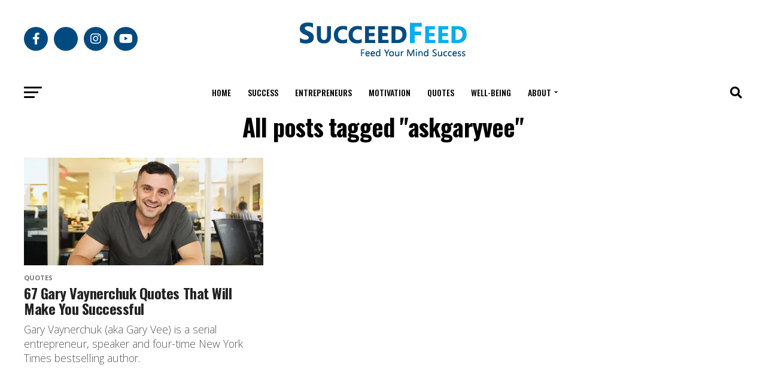

--- FILE ---
content_type: text/html; charset=UTF-8
request_url: https://succeedfeed.com/tag/askgaryvee/
body_size: 22837
content:
<!DOCTYPE html>
<html lang="en-US">
<head>
<meta charset="UTF-8" >
<meta name="viewport" id="viewport" content="width=device-width, initial-scale=1.0, maximum-scale=5.0, minimum-scale=1.0, user-scalable=yes" />
<link rel="shortcut icon" href="https://www.succeedfeed.com/wp-content/uploads/2015/01/favicon.png" /><link rel="pingback" href="https://succeedfeed.com/xmlrpc.php" />
<meta property="og:description" content="" />
		
		<meta name='robots' content='index, follow, max-image-preview:large, max-snippet:-1, max-video-preview:-1' />

	<!-- This site is optimized with the Yoast SEO plugin v26.6 - https://yoast.com/wordpress/plugins/seo/ -->
	<title>askgaryvee Archives - Succeed Feed</title><link rel="preload" data-rocket-preload as="style" href="https://fonts.googleapis.com/css?family=Roboto%3A300%2C400%2C700%2C900%7COswald%3A400%2C700%7CAdvent%20Pro%3A700%7COpen%20Sans%3A700%7CAnton%3A400Oswald%3A100%2C200%2C300%2C400%2C500%2C600%2C700%2C800%2C900%7COswald%3A100%2C200%2C300%2C400%2C500%2C600%2C700%2C800%2C900%7CRoboto%3A100%2C200%2C300%2C400%2C500%2C600%2C700%2C800%2C900%7COpen%20Sans%3A100%2C200%2C300%2C400%2C500%2C600%2C700%2C800%2C900%7COpen%20Sans%3A100%2C200%2C300%2C400%2C500%2C600%2C700%2C800%2C900%7COswald%3A100%2C200%2C300%2C400%2C500%2C600%2C700%2C800%2C900%26amp%3Bsubset%3Dlatin%2Clatin-ext%2Ccyrillic%2Ccyrillic-ext%2Cgreek-ext%2Cgreek%2Cvietnamese%26amp%3Bdisplay%3Dswap&#038;display=swap" /><link rel="stylesheet" href="https://fonts.googleapis.com/css?family=Roboto%3A300%2C400%2C700%2C900%7COswald%3A400%2C700%7CAdvent%20Pro%3A700%7COpen%20Sans%3A700%7CAnton%3A400Oswald%3A100%2C200%2C300%2C400%2C500%2C600%2C700%2C800%2C900%7COswald%3A100%2C200%2C300%2C400%2C500%2C600%2C700%2C800%2C900%7CRoboto%3A100%2C200%2C300%2C400%2C500%2C600%2C700%2C800%2C900%7COpen%20Sans%3A100%2C200%2C300%2C400%2C500%2C600%2C700%2C800%2C900%7COpen%20Sans%3A100%2C200%2C300%2C400%2C500%2C600%2C700%2C800%2C900%7COswald%3A100%2C200%2C300%2C400%2C500%2C600%2C700%2C800%2C900%26amp%3Bsubset%3Dlatin%2Clatin-ext%2Ccyrillic%2Ccyrillic-ext%2Cgreek-ext%2Cgreek%2Cvietnamese%26amp%3Bdisplay%3Dswap&#038;display=swap" media="print" onload="this.media='all'" /><noscript><link rel="stylesheet" href="https://fonts.googleapis.com/css?family=Roboto%3A300%2C400%2C700%2C900%7COswald%3A400%2C700%7CAdvent%20Pro%3A700%7COpen%20Sans%3A700%7CAnton%3A400Oswald%3A100%2C200%2C300%2C400%2C500%2C600%2C700%2C800%2C900%7COswald%3A100%2C200%2C300%2C400%2C500%2C600%2C700%2C800%2C900%7CRoboto%3A100%2C200%2C300%2C400%2C500%2C600%2C700%2C800%2C900%7COpen%20Sans%3A100%2C200%2C300%2C400%2C500%2C600%2C700%2C800%2C900%7COpen%20Sans%3A100%2C200%2C300%2C400%2C500%2C600%2C700%2C800%2C900%7COswald%3A100%2C200%2C300%2C400%2C500%2C600%2C700%2C800%2C900%26amp%3Bsubset%3Dlatin%2Clatin-ext%2Ccyrillic%2Ccyrillic-ext%2Cgreek-ext%2Cgreek%2Cvietnamese%26amp%3Bdisplay%3Dswap&#038;display=swap" /></noscript>
	<link rel="canonical" href="https://succeedfeed.com/tag/askgaryvee/" />
	<meta property="og:locale" content="en_US" />
	<meta property="og:type" content="article" />
	<meta property="og:title" content="askgaryvee Archives - Succeed Feed" />
	<meta property="og:url" content="https://succeedfeed.com/tag/askgaryvee/" />
	<meta property="og:site_name" content="Succeed Feed" />
	<meta name="twitter:card" content="summary_large_image" />
	<script type="application/ld+json" class="yoast-schema-graph">{"@context":"https://schema.org","@graph":[{"@type":"CollectionPage","@id":"https://succeedfeed.com/tag/askgaryvee/","url":"https://succeedfeed.com/tag/askgaryvee/","name":"askgaryvee Archives - Succeed Feed","isPartOf":{"@id":"https://succeedfeed.com/#website"},"primaryImageOfPage":{"@id":"https://succeedfeed.com/tag/askgaryvee/#primaryimage"},"image":{"@id":"https://succeedfeed.com/tag/askgaryvee/#primaryimage"},"thumbnailUrl":"https://succeedfeed.com/wp-content/uploads/2017/09/67-gary-vaynerchuk-quotes.jpg","breadcrumb":{"@id":"https://succeedfeed.com/tag/askgaryvee/#breadcrumb"},"inLanguage":"en-US"},{"@type":"ImageObject","inLanguage":"en-US","@id":"https://succeedfeed.com/tag/askgaryvee/#primaryimage","url":"https://succeedfeed.com/wp-content/uploads/2017/09/67-gary-vaynerchuk-quotes.jpg","contentUrl":"https://succeedfeed.com/wp-content/uploads/2017/09/67-gary-vaynerchuk-quotes.jpg","width":1280,"height":720,"caption":"Source: Huffington Post"},{"@type":"BreadcrumbList","@id":"https://succeedfeed.com/tag/askgaryvee/#breadcrumb","itemListElement":[{"@type":"ListItem","position":1,"name":"Home","item":"https://succeedfeed.com/"},{"@type":"ListItem","position":2,"name":"askgaryvee"}]},{"@type":"WebSite","@id":"https://succeedfeed.com/#website","url":"https://succeedfeed.com/","name":"Succeed Feed","description":"","publisher":{"@id":"https://succeedfeed.com/#organization"},"potentialAction":[{"@type":"SearchAction","target":{"@type":"EntryPoint","urlTemplate":"https://succeedfeed.com/?s={search_term_string}"},"query-input":{"@type":"PropertyValueSpecification","valueRequired":true,"valueName":"search_term_string"}}],"inLanguage":"en-US"},{"@type":"Organization","@id":"https://succeedfeed.com/#organization","name":"Succeed Feed","url":"https://succeedfeed.com/","logo":{"@type":"ImageObject","inLanguage":"en-US","@id":"https://succeedfeed.com/#/schema/logo/image/","url":"https://succeedfeed.com/wp-content/uploads/2019/07/logo300x100.png","contentUrl":"https://succeedfeed.com/wp-content/uploads/2019/07/logo300x100.png","width":300,"height":100,"caption":"Succeed Feed"},"image":{"@id":"https://succeedfeed.com/#/schema/logo/image/"}}]}</script>
	<!-- / Yoast SEO plugin. -->


<link rel='dns-prefetch' href='//ajax.googleapis.com' />
<link rel='dns-prefetch' href='//fonts.googleapis.com' />
<link rel='dns-prefetch' href='//fonts.gstatic.com' />
<link rel='dns-prefetch' href='//apis.google.com' />
<link rel='dns-prefetch' href='//google-analytics.com' />
<link rel='dns-prefetch' href='//www.google-analytics.com' />
<link rel='dns-prefetch' href='//ssl.google-analytics.com' />
<link rel='dns-prefetch' href='//www.googletagmanager.com' />
<link rel='dns-prefetch' href='//www.googletagservices.com' />
<link rel='dns-prefetch' href='//use.fontawesome.com' />
<link rel='dns-prefetch' href='//code.jquery.com' />
<link rel='dns-prefetch' href='//cdn.onesignal.com' />
<link rel='dns-prefetch' href='//onesignal.com' />
<link href='https://fonts.gstatic.com' crossorigin rel='preconnect' />
<link rel="alternate" type="application/rss+xml" title="Succeed Feed &raquo; Feed" href="https://succeedfeed.com/feed/" />
<link rel="alternate" type="application/rss+xml" title="Succeed Feed &raquo; Comments Feed" href="https://succeedfeed.com/comments/feed/" />
<link rel="alternate" type="application/rss+xml" title="Succeed Feed &raquo; askgaryvee Tag Feed" href="https://succeedfeed.com/tag/askgaryvee/feed/" />
<style id='wp-img-auto-sizes-contain-inline-css' type='text/css'>
img:is([sizes=auto i],[sizes^="auto," i]){contain-intrinsic-size:3000px 1500px}
/*# sourceURL=wp-img-auto-sizes-contain-inline-css */
</style>
<style id='wp-emoji-styles-inline-css' type='text/css'>

	img.wp-smiley, img.emoji {
		display: inline !important;
		border: none !important;
		box-shadow: none !important;
		height: 1em !important;
		width: 1em !important;
		margin: 0 0.07em !important;
		vertical-align: -0.1em !important;
		background: none !important;
		padding: 0 !important;
	}
/*# sourceURL=wp-emoji-styles-inline-css */
</style>
<style id='wp-block-library-inline-css' type='text/css'>
:root{--wp-block-synced-color:#7a00df;--wp-block-synced-color--rgb:122,0,223;--wp-bound-block-color:var(--wp-block-synced-color);--wp-editor-canvas-background:#ddd;--wp-admin-theme-color:#007cba;--wp-admin-theme-color--rgb:0,124,186;--wp-admin-theme-color-darker-10:#006ba1;--wp-admin-theme-color-darker-10--rgb:0,107,160.5;--wp-admin-theme-color-darker-20:#005a87;--wp-admin-theme-color-darker-20--rgb:0,90,135;--wp-admin-border-width-focus:2px}@media (min-resolution:192dpi){:root{--wp-admin-border-width-focus:1.5px}}.wp-element-button{cursor:pointer}:root .has-very-light-gray-background-color{background-color:#eee}:root .has-very-dark-gray-background-color{background-color:#313131}:root .has-very-light-gray-color{color:#eee}:root .has-very-dark-gray-color{color:#313131}:root .has-vivid-green-cyan-to-vivid-cyan-blue-gradient-background{background:linear-gradient(135deg,#00d084,#0693e3)}:root .has-purple-crush-gradient-background{background:linear-gradient(135deg,#34e2e4,#4721fb 50%,#ab1dfe)}:root .has-hazy-dawn-gradient-background{background:linear-gradient(135deg,#faaca8,#dad0ec)}:root .has-subdued-olive-gradient-background{background:linear-gradient(135deg,#fafae1,#67a671)}:root .has-atomic-cream-gradient-background{background:linear-gradient(135deg,#fdd79a,#004a59)}:root .has-nightshade-gradient-background{background:linear-gradient(135deg,#330968,#31cdcf)}:root .has-midnight-gradient-background{background:linear-gradient(135deg,#020381,#2874fc)}:root{--wp--preset--font-size--normal:16px;--wp--preset--font-size--huge:42px}.has-regular-font-size{font-size:1em}.has-larger-font-size{font-size:2.625em}.has-normal-font-size{font-size:var(--wp--preset--font-size--normal)}.has-huge-font-size{font-size:var(--wp--preset--font-size--huge)}.has-text-align-center{text-align:center}.has-text-align-left{text-align:left}.has-text-align-right{text-align:right}.has-fit-text{white-space:nowrap!important}#end-resizable-editor-section{display:none}.aligncenter{clear:both}.items-justified-left{justify-content:flex-start}.items-justified-center{justify-content:center}.items-justified-right{justify-content:flex-end}.items-justified-space-between{justify-content:space-between}.screen-reader-text{border:0;clip-path:inset(50%);height:1px;margin:-1px;overflow:hidden;padding:0;position:absolute;width:1px;word-wrap:normal!important}.screen-reader-text:focus{background-color:#ddd;clip-path:none;color:#444;display:block;font-size:1em;height:auto;left:5px;line-height:normal;padding:15px 23px 14px;text-decoration:none;top:5px;width:auto;z-index:100000}html :where(.has-border-color){border-style:solid}html :where([style*=border-top-color]){border-top-style:solid}html :where([style*=border-right-color]){border-right-style:solid}html :where([style*=border-bottom-color]){border-bottom-style:solid}html :where([style*=border-left-color]){border-left-style:solid}html :where([style*=border-width]){border-style:solid}html :where([style*=border-top-width]){border-top-style:solid}html :where([style*=border-right-width]){border-right-style:solid}html :where([style*=border-bottom-width]){border-bottom-style:solid}html :where([style*=border-left-width]){border-left-style:solid}html :where(img[class*=wp-image-]){height:auto;max-width:100%}:where(figure){margin:0 0 1em}html :where(.is-position-sticky){--wp-admin--admin-bar--position-offset:var(--wp-admin--admin-bar--height,0px)}@media screen and (max-width:600px){html :where(.is-position-sticky){--wp-admin--admin-bar--position-offset:0px}}

/*# sourceURL=wp-block-library-inline-css */
</style><style id='global-styles-inline-css' type='text/css'>
:root{--wp--preset--aspect-ratio--square: 1;--wp--preset--aspect-ratio--4-3: 4/3;--wp--preset--aspect-ratio--3-4: 3/4;--wp--preset--aspect-ratio--3-2: 3/2;--wp--preset--aspect-ratio--2-3: 2/3;--wp--preset--aspect-ratio--16-9: 16/9;--wp--preset--aspect-ratio--9-16: 9/16;--wp--preset--color--black: #000000;--wp--preset--color--cyan-bluish-gray: #abb8c3;--wp--preset--color--white: #ffffff;--wp--preset--color--pale-pink: #f78da7;--wp--preset--color--vivid-red: #cf2e2e;--wp--preset--color--luminous-vivid-orange: #ff6900;--wp--preset--color--luminous-vivid-amber: #fcb900;--wp--preset--color--light-green-cyan: #7bdcb5;--wp--preset--color--vivid-green-cyan: #00d084;--wp--preset--color--pale-cyan-blue: #8ed1fc;--wp--preset--color--vivid-cyan-blue: #0693e3;--wp--preset--color--vivid-purple: #9b51e0;--wp--preset--gradient--vivid-cyan-blue-to-vivid-purple: linear-gradient(135deg,rgb(6,147,227) 0%,rgb(155,81,224) 100%);--wp--preset--gradient--light-green-cyan-to-vivid-green-cyan: linear-gradient(135deg,rgb(122,220,180) 0%,rgb(0,208,130) 100%);--wp--preset--gradient--luminous-vivid-amber-to-luminous-vivid-orange: linear-gradient(135deg,rgb(252,185,0) 0%,rgb(255,105,0) 100%);--wp--preset--gradient--luminous-vivid-orange-to-vivid-red: linear-gradient(135deg,rgb(255,105,0) 0%,rgb(207,46,46) 100%);--wp--preset--gradient--very-light-gray-to-cyan-bluish-gray: linear-gradient(135deg,rgb(238,238,238) 0%,rgb(169,184,195) 100%);--wp--preset--gradient--cool-to-warm-spectrum: linear-gradient(135deg,rgb(74,234,220) 0%,rgb(151,120,209) 20%,rgb(207,42,186) 40%,rgb(238,44,130) 60%,rgb(251,105,98) 80%,rgb(254,248,76) 100%);--wp--preset--gradient--blush-light-purple: linear-gradient(135deg,rgb(255,206,236) 0%,rgb(152,150,240) 100%);--wp--preset--gradient--blush-bordeaux: linear-gradient(135deg,rgb(254,205,165) 0%,rgb(254,45,45) 50%,rgb(107,0,62) 100%);--wp--preset--gradient--luminous-dusk: linear-gradient(135deg,rgb(255,203,112) 0%,rgb(199,81,192) 50%,rgb(65,88,208) 100%);--wp--preset--gradient--pale-ocean: linear-gradient(135deg,rgb(255,245,203) 0%,rgb(182,227,212) 50%,rgb(51,167,181) 100%);--wp--preset--gradient--electric-grass: linear-gradient(135deg,rgb(202,248,128) 0%,rgb(113,206,126) 100%);--wp--preset--gradient--midnight: linear-gradient(135deg,rgb(2,3,129) 0%,rgb(40,116,252) 100%);--wp--preset--font-size--small: 13px;--wp--preset--font-size--medium: 20px;--wp--preset--font-size--large: 36px;--wp--preset--font-size--x-large: 42px;--wp--preset--spacing--20: 0.44rem;--wp--preset--spacing--30: 0.67rem;--wp--preset--spacing--40: 1rem;--wp--preset--spacing--50: 1.5rem;--wp--preset--spacing--60: 2.25rem;--wp--preset--spacing--70: 3.38rem;--wp--preset--spacing--80: 5.06rem;--wp--preset--shadow--natural: 6px 6px 9px rgba(0, 0, 0, 0.2);--wp--preset--shadow--deep: 12px 12px 50px rgba(0, 0, 0, 0.4);--wp--preset--shadow--sharp: 6px 6px 0px rgba(0, 0, 0, 0.2);--wp--preset--shadow--outlined: 6px 6px 0px -3px rgb(255, 255, 255), 6px 6px rgb(0, 0, 0);--wp--preset--shadow--crisp: 6px 6px 0px rgb(0, 0, 0);}:root :where(.is-layout-flow) > :first-child{margin-block-start: 0;}:root :where(.is-layout-flow) > :last-child{margin-block-end: 0;}:root :where(.is-layout-flow) > *{margin-block-start: 24px;margin-block-end: 0;}:root :where(.is-layout-constrained) > :first-child{margin-block-start: 0;}:root :where(.is-layout-constrained) > :last-child{margin-block-end: 0;}:root :where(.is-layout-constrained) > *{margin-block-start: 24px;margin-block-end: 0;}:root :where(.is-layout-flex){gap: 24px;}:root :where(.is-layout-grid){gap: 24px;}body .is-layout-flex{display: flex;}.is-layout-flex{flex-wrap: wrap;align-items: center;}.is-layout-flex > :is(*, div){margin: 0;}body .is-layout-grid{display: grid;}.is-layout-grid > :is(*, div){margin: 0;}.has-black-color{color: var(--wp--preset--color--black) !important;}.has-cyan-bluish-gray-color{color: var(--wp--preset--color--cyan-bluish-gray) !important;}.has-white-color{color: var(--wp--preset--color--white) !important;}.has-pale-pink-color{color: var(--wp--preset--color--pale-pink) !important;}.has-vivid-red-color{color: var(--wp--preset--color--vivid-red) !important;}.has-luminous-vivid-orange-color{color: var(--wp--preset--color--luminous-vivid-orange) !important;}.has-luminous-vivid-amber-color{color: var(--wp--preset--color--luminous-vivid-amber) !important;}.has-light-green-cyan-color{color: var(--wp--preset--color--light-green-cyan) !important;}.has-vivid-green-cyan-color{color: var(--wp--preset--color--vivid-green-cyan) !important;}.has-pale-cyan-blue-color{color: var(--wp--preset--color--pale-cyan-blue) !important;}.has-vivid-cyan-blue-color{color: var(--wp--preset--color--vivid-cyan-blue) !important;}.has-vivid-purple-color{color: var(--wp--preset--color--vivid-purple) !important;}.has-black-background-color{background-color: var(--wp--preset--color--black) !important;}.has-cyan-bluish-gray-background-color{background-color: var(--wp--preset--color--cyan-bluish-gray) !important;}.has-white-background-color{background-color: var(--wp--preset--color--white) !important;}.has-pale-pink-background-color{background-color: var(--wp--preset--color--pale-pink) !important;}.has-vivid-red-background-color{background-color: var(--wp--preset--color--vivid-red) !important;}.has-luminous-vivid-orange-background-color{background-color: var(--wp--preset--color--luminous-vivid-orange) !important;}.has-luminous-vivid-amber-background-color{background-color: var(--wp--preset--color--luminous-vivid-amber) !important;}.has-light-green-cyan-background-color{background-color: var(--wp--preset--color--light-green-cyan) !important;}.has-vivid-green-cyan-background-color{background-color: var(--wp--preset--color--vivid-green-cyan) !important;}.has-pale-cyan-blue-background-color{background-color: var(--wp--preset--color--pale-cyan-blue) !important;}.has-vivid-cyan-blue-background-color{background-color: var(--wp--preset--color--vivid-cyan-blue) !important;}.has-vivid-purple-background-color{background-color: var(--wp--preset--color--vivid-purple) !important;}.has-black-border-color{border-color: var(--wp--preset--color--black) !important;}.has-cyan-bluish-gray-border-color{border-color: var(--wp--preset--color--cyan-bluish-gray) !important;}.has-white-border-color{border-color: var(--wp--preset--color--white) !important;}.has-pale-pink-border-color{border-color: var(--wp--preset--color--pale-pink) !important;}.has-vivid-red-border-color{border-color: var(--wp--preset--color--vivid-red) !important;}.has-luminous-vivid-orange-border-color{border-color: var(--wp--preset--color--luminous-vivid-orange) !important;}.has-luminous-vivid-amber-border-color{border-color: var(--wp--preset--color--luminous-vivid-amber) !important;}.has-light-green-cyan-border-color{border-color: var(--wp--preset--color--light-green-cyan) !important;}.has-vivid-green-cyan-border-color{border-color: var(--wp--preset--color--vivid-green-cyan) !important;}.has-pale-cyan-blue-border-color{border-color: var(--wp--preset--color--pale-cyan-blue) !important;}.has-vivid-cyan-blue-border-color{border-color: var(--wp--preset--color--vivid-cyan-blue) !important;}.has-vivid-purple-border-color{border-color: var(--wp--preset--color--vivid-purple) !important;}.has-vivid-cyan-blue-to-vivid-purple-gradient-background{background: var(--wp--preset--gradient--vivid-cyan-blue-to-vivid-purple) !important;}.has-light-green-cyan-to-vivid-green-cyan-gradient-background{background: var(--wp--preset--gradient--light-green-cyan-to-vivid-green-cyan) !important;}.has-luminous-vivid-amber-to-luminous-vivid-orange-gradient-background{background: var(--wp--preset--gradient--luminous-vivid-amber-to-luminous-vivid-orange) !important;}.has-luminous-vivid-orange-to-vivid-red-gradient-background{background: var(--wp--preset--gradient--luminous-vivid-orange-to-vivid-red) !important;}.has-very-light-gray-to-cyan-bluish-gray-gradient-background{background: var(--wp--preset--gradient--very-light-gray-to-cyan-bluish-gray) !important;}.has-cool-to-warm-spectrum-gradient-background{background: var(--wp--preset--gradient--cool-to-warm-spectrum) !important;}.has-blush-light-purple-gradient-background{background: var(--wp--preset--gradient--blush-light-purple) !important;}.has-blush-bordeaux-gradient-background{background: var(--wp--preset--gradient--blush-bordeaux) !important;}.has-luminous-dusk-gradient-background{background: var(--wp--preset--gradient--luminous-dusk) !important;}.has-pale-ocean-gradient-background{background: var(--wp--preset--gradient--pale-ocean) !important;}.has-electric-grass-gradient-background{background: var(--wp--preset--gradient--electric-grass) !important;}.has-midnight-gradient-background{background: var(--wp--preset--gradient--midnight) !important;}.has-small-font-size{font-size: var(--wp--preset--font-size--small) !important;}.has-medium-font-size{font-size: var(--wp--preset--font-size--medium) !important;}.has-large-font-size{font-size: var(--wp--preset--font-size--large) !important;}.has-x-large-font-size{font-size: var(--wp--preset--font-size--x-large) !important;}
/*# sourceURL=global-styles-inline-css */
</style>

<style id='classic-theme-styles-inline-css' type='text/css'>
/*! This file is auto-generated */
.wp-block-button__link{color:#fff;background-color:#32373c;border-radius:9999px;box-shadow:none;text-decoration:none;padding:calc(.667em + 2px) calc(1.333em + 2px);font-size:1.125em}.wp-block-file__button{background:#32373c;color:#fff;text-decoration:none}
/*# sourceURL=/wp-includes/css/classic-themes.min.css */
</style>
<link data-minify="1" rel='stylesheet' id='ql-jquery-ui-css' href='https://succeedfeed.com/wp-content/cache/min/1/ajax/libs/jqueryui/1.12.1/themes/smoothness/jquery-ui.css?ver=1764193342' type='text/css' media='all' />
<link data-minify="1" rel='stylesheet' id='mvp-custom-style-css' href='https://succeedfeed.com/wp-content/cache/min/1/wp-content/themes/zox-news/style.css?ver=1764193342' type='text/css' media='all' />
<style id='mvp-custom-style-inline-css' type='text/css'>


#mvp-wallpaper {
	background: url() no-repeat 50% 0;
	}

#mvp-foot-copy a {
	color: #00aeef;
	}

#mvp-content-main p a,
#mvp-content-main ul a,
#mvp-content-main ol a,
.mvp-post-add-main p a,
.mvp-post-add-main ul a,
.mvp-post-add-main ol a {
	box-shadow: inset 0 -4px 0 #00aeef;
	}

#mvp-content-main p a:hover,
#mvp-content-main ul a:hover,
#mvp-content-main ol a:hover,
.mvp-post-add-main p a:hover,
.mvp-post-add-main ul a:hover,
.mvp-post-add-main ol a:hover {
	background: #00aeef;
	}

a,
a:visited,
.post-info-name a,
.woocommerce .woocommerce-breadcrumb a {
	color: #004a80;
	}

#mvp-side-wrap a:hover {
	color: #004a80;
	}

.mvp-fly-top:hover,
.mvp-vid-box-wrap,
ul.mvp-soc-mob-list li.mvp-soc-mob-com {
	background: #00aeef;
	}

nav.mvp-fly-nav-menu ul li.menu-item-has-children:after,
.mvp-feat1-left-wrap span.mvp-cd-cat,
.mvp-widget-feat1-top-story span.mvp-cd-cat,
.mvp-widget-feat2-left-cont span.mvp-cd-cat,
.mvp-widget-dark-feat span.mvp-cd-cat,
.mvp-widget-dark-sub span.mvp-cd-cat,
.mvp-vid-wide-text span.mvp-cd-cat,
.mvp-feat2-top-text span.mvp-cd-cat,
.mvp-feat3-main-story span.mvp-cd-cat,
.mvp-feat3-sub-text span.mvp-cd-cat,
.mvp-feat4-main-text span.mvp-cd-cat,
.woocommerce-message:before,
.woocommerce-info:before,
.woocommerce-message:before {
	color: #00aeef;
	}

#searchform input,
.mvp-authors-name {
	border-bottom: 1px solid #00aeef;
	}

.mvp-fly-top:hover {
	border-top: 1px solid #00aeef;
	border-left: 1px solid #00aeef;
	border-bottom: 1px solid #00aeef;
	}

.woocommerce .widget_price_filter .ui-slider .ui-slider-handle,
.woocommerce #respond input#submit.alt,
.woocommerce a.button.alt,
.woocommerce button.button.alt,
.woocommerce input.button.alt,
.woocommerce #respond input#submit.alt:hover,
.woocommerce a.button.alt:hover,
.woocommerce button.button.alt:hover,
.woocommerce input.button.alt:hover {
	background-color: #00aeef;
	}

.woocommerce-error,
.woocommerce-info,
.woocommerce-message {
	border-top-color: #00aeef;
	}

ul.mvp-feat1-list-buts li.active span.mvp-feat1-list-but,
span.mvp-widget-home-title,
span.mvp-post-cat,
span.mvp-feat1-pop-head {
	background: #004a80;
	}

.woocommerce span.onsale {
	background-color: #004a80;
	}

.mvp-widget-feat2-side-more-but,
.woocommerce .star-rating span:before,
span.mvp-prev-next-label,
.mvp-cat-date-wrap .sticky {
	color: #004a80 !important;
	}

#mvp-main-nav-top,
#mvp-fly-wrap,
.mvp-soc-mob-right,
#mvp-main-nav-small-cont {
	background: #ffffff;
	}

#mvp-main-nav-small .mvp-fly-but-wrap span,
#mvp-main-nav-small .mvp-search-but-wrap span,
.mvp-nav-top-left .mvp-fly-but-wrap span,
#mvp-fly-wrap .mvp-fly-but-wrap span {
	background: #555555;
	}

.mvp-nav-top-right .mvp-nav-search-but,
span.mvp-fly-soc-head,
.mvp-soc-mob-right i,
#mvp-main-nav-small span.mvp-nav-search-but,
#mvp-main-nav-small .mvp-nav-menu ul li a  {
	color: #555555;
	}

#mvp-main-nav-small .mvp-nav-menu ul li.menu-item-has-children a:after {
	border-color: #555555 transparent transparent transparent;
	}

#mvp-nav-top-wrap span.mvp-nav-search-but:hover,
#mvp-main-nav-small span.mvp-nav-search-but:hover {
	color: #00aeef;
	}

#mvp-nav-top-wrap .mvp-fly-but-wrap:hover span,
#mvp-main-nav-small .mvp-fly-but-wrap:hover span,
span.mvp-woo-cart-num:hover {
	background: #00aeef;
	}

#mvp-main-nav-bot-cont {
	background: #ffffff;
	}

#mvp-nav-bot-wrap .mvp-fly-but-wrap span,
#mvp-nav-bot-wrap .mvp-search-but-wrap span {
	background: #000000;
	}

#mvp-nav-bot-wrap span.mvp-nav-search-but,
#mvp-nav-bot-wrap .mvp-nav-menu ul li a {
	color: #000000;
	}

#mvp-nav-bot-wrap .mvp-nav-menu ul li.menu-item-has-children a:after {
	border-color: #000000 transparent transparent transparent;
	}

.mvp-nav-menu ul li:hover a {
	border-bottom: 5px solid #00aeef;
	}

#mvp-nav-bot-wrap .mvp-fly-but-wrap:hover span {
	background: #00aeef;
	}

#mvp-nav-bot-wrap span.mvp-nav-search-but:hover {
	color: #00aeef;
	}

body,
.mvp-feat1-feat-text p,
.mvp-feat2-top-text p,
.mvp-feat3-main-text p,
.mvp-feat3-sub-text p,
#searchform input,
.mvp-author-info-text,
span.mvp-post-excerpt,
.mvp-nav-menu ul li ul.sub-menu li a,
nav.mvp-fly-nav-menu ul li a,
.mvp-ad-label,
span.mvp-feat-caption,
.mvp-post-tags a,
.mvp-post-tags a:visited,
span.mvp-author-box-name a,
#mvp-author-box-text p,
.mvp-post-gallery-text p,
ul.mvp-soc-mob-list li span,
#comments,
h3#reply-title,
h2.comments,
#mvp-foot-copy p,
span.mvp-fly-soc-head,
.mvp-post-tags-header,
span.mvp-prev-next-label,
span.mvp-post-add-link-but,
#mvp-comments-button a,
#mvp-comments-button span.mvp-comment-but-text,
.woocommerce ul.product_list_widget span.product-title,
.woocommerce ul.product_list_widget li a,
.woocommerce #reviews #comments ol.commentlist li .comment-text p.meta,
.woocommerce div.product p.price,
.woocommerce div.product p.price ins,
.woocommerce div.product p.price del,
.woocommerce ul.products li.product .price del,
.woocommerce ul.products li.product .price ins,
.woocommerce ul.products li.product .price,
.woocommerce #respond input#submit,
.woocommerce a.button,
.woocommerce button.button,
.woocommerce input.button,
.woocommerce .widget_price_filter .price_slider_amount .button,
.woocommerce span.onsale,
.woocommerce-review-link,
#woo-content p.woocommerce-result-count,
.woocommerce div.product .woocommerce-tabs ul.tabs li a,
a.mvp-inf-more-but,
span.mvp-cont-read-but,
span.mvp-cd-cat,
span.mvp-cd-date,
.mvp-feat4-main-text p,
span.mvp-woo-cart-num,
span.mvp-widget-home-title2,
.wp-caption,
#mvp-content-main p.wp-caption-text,
.gallery-caption,
.mvp-post-add-main p.wp-caption-text,
#bbpress-forums,
#bbpress-forums p,
.protected-post-form input,
#mvp-feat6-text p {
	font-family: 'Open Sans', sans-serif;
	font-display: swap;
	}

.mvp-blog-story-text p,
span.mvp-author-page-desc,
#mvp-404 p,
.mvp-widget-feat1-bot-text p,
.mvp-widget-feat2-left-text p,
.mvp-flex-story-text p,
.mvp-search-text p,
#mvp-content-main p,
.mvp-post-add-main p,
#mvp-content-main ul li,
#mvp-content-main ol li,
.rwp-summary,
.rwp-u-review__comment,
.mvp-feat5-mid-main-text p,
.mvp-feat5-small-main-text p,
#mvp-content-main .wp-block-button__link,
.wp-block-audio figcaption,
.wp-block-video figcaption,
.wp-block-embed figcaption,
.wp-block-verse pre,
pre.wp-block-verse {
	font-family: 'Open Sans', sans-serif;
	font-display: swap;
	}

.mvp-nav-menu ul li a,
#mvp-foot-menu ul li a {
	font-family: 'Oswald', sans-serif;
	font-display: swap;
	}


.mvp-feat1-sub-text h2,
.mvp-feat1-pop-text h2,
.mvp-feat1-list-text h2,
.mvp-widget-feat1-top-text h2,
.mvp-widget-feat1-bot-text h2,
.mvp-widget-dark-feat-text h2,
.mvp-widget-dark-sub-text h2,
.mvp-widget-feat2-left-text h2,
.mvp-widget-feat2-right-text h2,
.mvp-blog-story-text h2,
.mvp-flex-story-text h2,
.mvp-vid-wide-more-text p,
.mvp-prev-next-text p,
.mvp-related-text,
.mvp-post-more-text p,
h2.mvp-authors-latest a,
.mvp-feat2-bot-text h2,
.mvp-feat3-sub-text h2,
.mvp-feat3-main-text h2,
.mvp-feat4-main-text h2,
.mvp-feat5-text h2,
.mvp-feat5-mid-main-text h2,
.mvp-feat5-small-main-text h2,
.mvp-feat5-mid-sub-text h2,
#mvp-feat6-text h2,
.alp-related-posts-wrapper .alp-related-post .post-title {
	font-family: 'Oswald', sans-serif;
	font-display: swap;
	}

.mvp-feat2-top-text h2,
.mvp-feat1-feat-text h2,
h1.mvp-post-title,
h1.mvp-post-title-wide,
.mvp-drop-nav-title h4,
#mvp-content-main blockquote p,
.mvp-post-add-main blockquote p,
#mvp-content-main p.has-large-font-size,
#mvp-404 h1,
#woo-content h1.page-title,
.woocommerce div.product .product_title,
.woocommerce ul.products li.product h3,
.alp-related-posts .current .post-title {
	font-family: 'Oswald', sans-serif;
	font-display: swap;
	}

span.mvp-feat1-pop-head,
.mvp-feat1-pop-text:before,
span.mvp-feat1-list-but,
span.mvp-widget-home-title,
.mvp-widget-feat2-side-more,
span.mvp-post-cat,
span.mvp-page-head,
h1.mvp-author-top-head,
.mvp-authors-name,
#mvp-content-main h1,
#mvp-content-main h2,
#mvp-content-main h3,
#mvp-content-main h4,
#mvp-content-main h5,
#mvp-content-main h6,
.woocommerce .related h2,
.woocommerce div.product .woocommerce-tabs .panel h2,
.woocommerce div.product .product_title,
.mvp-feat5-side-list .mvp-feat1-list-img:after {
	font-family: 'Roboto', sans-serif;
	font-display: swap;
	}

	

	span.mvp-nav-soc-but,
	ul.mvp-fly-soc-list li a,
	span.mvp-woo-cart-num {
		background: rgba(0,0,0,.8);
		}
	span.mvp-woo-cart-icon {
		color: rgba(0,0,0,.8);
		}
	nav.mvp-fly-nav-menu ul li,
	nav.mvp-fly-nav-menu ul li ul.sub-menu {
		border-top: 1px solid rgba(0,0,0,.1);
		}
	nav.mvp-fly-nav-menu ul li a {
		color: #000;
		}
	.mvp-drop-nav-title h4 {
		color: #000;
		}
		

	.mvp-nav-links {
		display: none;
		}
		

	.alp-advert {
		display: none;
	}
	.alp-related-posts-wrapper .alp-related-posts .current {
		margin: 0 0 10px;
	}
		

 	span.mvp-nav-soc-but, ul.mvp-fly-soc-list li a, span.mvp-woo-cart-num {
    background: #004a80;
}
span.mvp-cd-date {
display: none;
}
		
/*# sourceURL=mvp-custom-style-inline-css */
</style>
<link data-minify="1" rel='stylesheet' id='fontawesome-child-css' href='https://succeedfeed.com/wp-content/cache/min/1/wp-content/themes/zox-news-child/font-awesome/css/all.css?ver=1764193342' type='text/css' media='all' />
<link rel='stylesheet' id='mvp-custom-child-style-css' href='https://succeedfeed.com/wp-content/themes/zox-news-child/style.css?ver=1.1.0' type='text/css' media='all' />
<link data-minify="1" rel='stylesheet' id='mvp-reset-css' href='https://succeedfeed.com/wp-content/cache/min/1/wp-content/themes/zox-news/css/reset.css?ver=1764193342' type='text/css' media='all' />
<link data-minify="1" rel='stylesheet' id='fontawesome-css' href='https://succeedfeed.com/wp-content/cache/min/1/wp-content/themes/zox-news-child/font-awesome/css/all.css?ver=1764193342' type='text/css' media='all' />

<link data-minify="1" rel='stylesheet' id='mvp-media-queries-css' href='https://succeedfeed.com/wp-content/cache/min/1/wp-content/themes/zox-news/css/media-queries.css?ver=1764193342' type='text/css' media='all' />
<script type="text/javascript" src="https://succeedfeed.com/wp-includes/js/jquery/jquery.min.js?ver=3.7.1" id="jquery-core-js"></script>




<script type="text/javascript" src="https://succeedfeed.com/wp-includes/js/dist/hooks.min.js?ver=dd5603f07f9220ed27f1" id="wp-hooks-js"></script>
<script type="text/javascript" src="https://succeedfeed.com/wp-includes/js/dist/i18n.min.js?ver=c26c3dc7bed366793375" id="wp-i18n-js"></script>






<script type="text/javascript" id="tve_frontend-js-extra">
/* <![CDATA[ */
var tve_frontend_options = {"ajaxurl":"https://succeedfeed.com/wp-admin/admin-ajax.php","is_editor_page":"","page_events":[],"is_single":"0","social_fb_app_id":"","dash_url":"https://succeedfeed.com/wp-content/plugins/thrive-visual-editor/thrive-dashboard","queried_object":{"term_id":103,"taxonomy":"post_tag"},"query_vars":{"tag":"askgaryvee","certificate_u":""},"$_POST":[],"translations":{"Copy":"Copy","empty_username":"ERROR: The username field is empty.","empty_password":"ERROR: The password field is empty.","empty_login":"ERROR: Enter a username or email address.","min_chars":"At least %s characters are needed","no_headings":"No headings found","registration_err":{"required_field":"\u003Cstrong\u003EError\u003C/strong\u003E: This field is required","required_email":"\u003Cstrong\u003EError\u003C/strong\u003E: Please type your email address","invalid_email":"\u003Cstrong\u003EError\u003C/strong\u003E: The email address isn&#8217;t correct","passwordmismatch":"\u003Cstrong\u003EError\u003C/strong\u003E: Password mismatch"}},"routes":{"posts":"https://succeedfeed.com/wp-json/tcb/v1/posts","video_reporting":"https://succeedfeed.com/wp-json/tcb/v1/video-reporting","courses":"https://succeedfeed.com/wp-json/tva/v1/course_list_element","certificate_search":"https://succeedfeed.com/wp-json/tva/v1/certificate/search","assessments":"https://succeedfeed.com/wp-json/tva/v1/user/assessment"},"nonce":"944dcc60ea","allow_video_src":"","google_client_id":null,"google_api_key":null,"facebook_app_id":null,"lead_generation_custom_tag_apis":["activecampaign","aweber","convertkit","drip","klicktipp","mailchimp","sendlane","zapier"],"post_request_data":[],"user_profile_nonce":"e5a63b671c","ip":"2a02:4780:2b:2025:0:8ec:48b6:1","current_user":[],"conditional_display":{"is_tooltip_dismissed":false}};
//# sourceURL=tve_frontend-js-extra
/* ]]> */
</script>
<script type="text/javascript" src="https://succeedfeed.com/wp-content/plugins/thrive-visual-editor/editor/js/dist/modules/general.min.js?ver=10.8.5" id="tve_frontend-js" data-rocket-defer defer></script>
<link rel="https://api.w.org/" href="https://succeedfeed.com/wp-json/" /><link rel="alternate" title="JSON" type="application/json" href="https://succeedfeed.com/wp-json/wp/v2/tags/103" /><link rel="EditURI" type="application/rsd+xml" title="RSD" href="https://succeedfeed.com/xmlrpc.php?rsd" />

<!-- Global site tag (gtag.js) - Google Analytics -->
<script async src="https://www.googletagmanager.com/gtag/js?id=UA-52175082-1"></script>
<script>
  window.dataLayer = window.dataLayer || [];
  function gtag(){dataLayer.push(arguments);}
  gtag('js', new Date());

  gtag('config', 'UA-52175082-1');
</script><style type="text/css" id="tve_global_variables">:root{--tcb-background-author-image:url(https://secure.gravatar.com/avatar/a72caf4ca49af3e8335e47379bcd513e5d711d2e7e76cbdb243b0a681803f980?s=256&d=mm&r=g);--tcb-background-user-image:url();--tcb-background-featured-image-thumbnail:url(https://succeedfeed.com/wp-content/uploads/2017/09/67-gary-vaynerchuk-quotes.jpg);}</style>
<!-- Meta Pixel Code -->
<script type='text/javascript'>
!function(f,b,e,v,n,t,s){if(f.fbq)return;n=f.fbq=function(){n.callMethod?
n.callMethod.apply(n,arguments):n.queue.push(arguments)};if(!f._fbq)f._fbq=n;
n.push=n;n.loaded=!0;n.version='2.0';n.queue=[];t=b.createElement(e);t.async=!0;
t.src=v;s=b.getElementsByTagName(e)[0];s.parentNode.insertBefore(t,s)}(window,
document,'script','https://connect.facebook.net/en_US/fbevents.js');
</script>
<!-- End Meta Pixel Code -->
      <meta name="onesignal" content="wordpress-plugin"/>
            
<noscript><style id="rocket-lazyload-nojs-css">.rll-youtube-player, [data-lazy-src]{display:none !important;}</style></noscript></head>
<body class="archive tag tag-askgaryvee tag-103 wp-embed-responsive wp-theme-zox-news wp-child-theme-zox-news-child tve-theme-">
	<div id="mvp-fly-wrap">
	<div id="mvp-fly-menu-top" class="left relative">
		<div class="mvp-fly-top-out left relative">
			<div class="mvp-fly-top-in">
				<div id="mvp-fly-logo" class="left relative">
											<a href="https://succeedfeed.com/"><img src="data:image/svg+xml,%3Csvg%20xmlns='http://www.w3.org/2000/svg'%20viewBox='0%200%200%200'%3E%3C/svg%3E" alt="Succeed Feed" data-rjs="2" data-lazy-src="https://www.succeedfeed.com/wp-content/uploads/2019/07/navigation-logo.png" /><noscript><img src="https://www.succeedfeed.com/wp-content/uploads/2019/07/navigation-logo.png" alt="Succeed Feed" data-rjs="2" /></noscript></a>
									</div><!--mvp-fly-logo-->
			</div><!--mvp-fly-top-in-->
			<div class="mvp-fly-but-wrap mvp-fly-but-menu mvp-fly-but-click">
				<span></span>
				<span></span>
				<span></span>
				<span></span>
			</div><!--mvp-fly-but-wrap-->
		</div><!--mvp-fly-top-out-->
	</div><!--mvp-fly-menu-top-->
	<div id="mvp-fly-menu-wrap">
		<nav class="mvp-fly-nav-menu left relative">
			<div class="menu-flyout-menu-container"><ul id="menu-flyout-menu" class="menu"><li id="menu-item-2827" class="menu-item menu-item-type-post_type menu-item-object-page menu-item-home menu-item-2827"><a href="https://succeedfeed.com/">Home</a></li>
<li id="menu-item-2830" class="menu-item menu-item-type-taxonomy menu-item-object-category menu-item-2830"><a href="https://succeedfeed.com/category/success-advice/">Success</a></li>
<li id="menu-item-2829" class="menu-item menu-item-type-taxonomy menu-item-object-category menu-item-2829"><a href="https://succeedfeed.com/category/entrepreneurs/">Entrepreneurs</a></li>
<li id="menu-item-2831" class="menu-item menu-item-type-taxonomy menu-item-object-category menu-item-2831"><a href="https://succeedfeed.com/category/motivation/">Motivation</a></li>
<li id="menu-item-2828" class="menu-item menu-item-type-taxonomy menu-item-object-category menu-item-2828"><a href="https://succeedfeed.com/category/quotes/">Quotes</a></li>
<li id="menu-item-2832" class="menu-item menu-item-type-taxonomy menu-item-object-category menu-item-2832"><a href="https://succeedfeed.com/category/well-being/">Well-being</a></li>
<li id="menu-item-2833" class="menu-item menu-item-type-post_type menu-item-object-page menu-item-has-children menu-item-2833"><a href="https://succeedfeed.com/about/">About Us</a>
<ul class="sub-menu">
	<li id="menu-item-2834" class="menu-item menu-item-type-post_type menu-item-object-page menu-item-2834"><a href="https://succeedfeed.com/contact/">Contact Us</a></li>
</ul>
</li>
</ul></div>		</nav>
	</div><!--mvp-fly-menu-wrap-->
	<div id="mvp-fly-soc-wrap">
		<span class="mvp-fly-soc-head">Connect with us</span>
		<ul class="mvp-fly-soc-list left relative">
							<li><a href="https://www.facebook.com/succeedfeed/" target="_blank" class="fab fa-facebook-f"></a></li>
										<li><a href="https://twitter.com/succeedfeed" target="_blank" class="fa-brands fa-x-twitter"></a></li>
										<li><a href="https://www.pinterest.com/succeedfeed/" target="_blank" class="fab fa-pinterest-p"></a></li>
										<li><a href="https://www.instagram.com/succeed.feed/" target="_blank" class="fab fa-instagram"></a></li>
													<li><a href="https://www.youtube.com/user/SucceedFeed/" target="_blank" class="fab fa-youtube"></a></li>
										<li><a href="https://www.linkedin.com/company/succeedfeed/" target="_blank" class="fab fa-linkedin"></a></li>
								</ul>
	</div><!--mvp-fly-soc-wrap-->
</div><!--mvp-fly-wrap-->	<div id="mvp-site" class="left relative">
		<div id="mvp-search-wrap">
			<div id="mvp-search-box">
				<form method="get" id="searchform" action="https://succeedfeed.com/">
	<input type="text" name="s" id="s" value="Search" onfocus='if (this.value == "Search") { this.value = ""; }' onblur='if (this.value == "") { this.value = "Search"; }' />
	<input type="hidden" id="searchsubmit" value="Search" />
</form>			</div><!--mvp-search-box-->
			<div class="mvp-search-but-wrap mvp-search-click">
				<span></span>
				<span></span>
			</div><!--mvp-search-but-wrap-->
		</div><!--mvp-search-wrap-->
				<div id="mvp-site-wall" class="left relative">
						<div id="mvp-site-main" class="left relative">
			<header id="mvp-main-head-wrap" class="left relative">
									<nav id="mvp-main-nav-wrap" class="left relative">
						<div id="mvp-main-nav-top" class="left relative">
							<div class="mvp-main-box">
								<div id="mvp-nav-top-wrap" class="left relative">
									<div class="mvp-nav-top-right-out left relative">
										<div class="mvp-nav-top-right-in">
											<div class="mvp-nav-top-cont left relative">
												<div class="mvp-nav-top-left-out relative">
													<div class="mvp-nav-top-left">
														<div class="mvp-nav-soc-wrap">
																															<a href="https://www.facebook.com/succeedfeed/" target="_blank"><span class="mvp-nav-soc-but fab fa-facebook-f"></span></a>
																																														<a href="https://twitter.com/succeedfeed" target="_blank"><span class="mvp-nav-soc-but fa-brands fa-x-twitter"></span></a>
																																														<a href="https://www.instagram.com/succeed.feed/" target="_blank"><span class="mvp-nav-soc-but fab fa-instagram"></span></a>
																																														<a href="https://www.youtube.com/user/SucceedFeed/" target="_blank"><span class="mvp-nav-soc-but fab fa-youtube"></span></a>
																													</div><!--mvp-nav-soc-wrap-->
														<div class="mvp-fly-but-wrap mvp-fly-but-click left relative">
															<span></span>
															<span></span>
															<span></span>
															<span></span>
														</div><!--mvp-fly-but-wrap-->
													</div><!--mvp-nav-top-left-->
													<div class="mvp-nav-top-left-in">
														<div class="mvp-nav-top-mid left relative" itemscope itemtype="http://schema.org/Organization">
																															<a class="mvp-nav-logo-reg" itemprop="url" href="https://succeedfeed.com/"><img itemprop="logo" src="data:image/svg+xml,%3Csvg%20xmlns='http://www.w3.org/2000/svg'%20viewBox='0%200%200%200'%3E%3C/svg%3E" alt="Succeed Feed" data-rjs="2" data-lazy-src="https://www.succeedfeed.com/wp-content/uploads/2019/07/logo300x100.png" /><noscript><img itemprop="logo" src="https://www.succeedfeed.com/wp-content/uploads/2019/07/logo300x100.png" alt="Succeed Feed" data-rjs="2" /></noscript></a>
																																														<a class="mvp-nav-logo-small" href="https://succeedfeed.com/"><img src="data:image/svg+xml,%3Csvg%20xmlns='http://www.w3.org/2000/svg'%20viewBox='0%200%200%200'%3E%3C/svg%3E" alt="Succeed Feed" data-rjs="2" data-lazy-src="https://www.succeedfeed.com/wp-content/uploads/2019/07/navigation-logo.png" /><noscript><img src="https://www.succeedfeed.com/wp-content/uploads/2019/07/navigation-logo.png" alt="Succeed Feed" data-rjs="2" /></noscript></a>
																																														<h2 class="mvp-logo-title">Succeed Feed</h2>
																																												</div><!--mvp-nav-top-mid-->
													</div><!--mvp-nav-top-left-in-->
												</div><!--mvp-nav-top-left-out-->
											</div><!--mvp-nav-top-cont-->
										</div><!--mvp-nav-top-right-in-->
										<div class="mvp-nav-top-right">
																						<span class="mvp-nav-search-but fa fa-search fa-2 mvp-search-click"></span>
										</div><!--mvp-nav-top-right-->
									</div><!--mvp-nav-top-right-out-->
								</div><!--mvp-nav-top-wrap-->
							</div><!--mvp-main-box-->
						</div><!--mvp-main-nav-top-->
						<div id="mvp-main-nav-bot" class="left relative">
							<div id="mvp-main-nav-bot-cont" class="left">
								<div class="mvp-main-box">
									<div id="mvp-nav-bot-wrap" class="left">
										<div class="mvp-nav-bot-right-out left">
											<div class="mvp-nav-bot-right-in">
												<div class="mvp-nav-bot-cont left">
													<div class="mvp-nav-bot-left-out">
														<div class="mvp-nav-bot-left left relative">
															<div class="mvp-fly-but-wrap mvp-fly-but-click left relative">
																<span></span>
																<span></span>
																<span></span>
																<span></span>
															</div><!--mvp-fly-but-wrap-->
														</div><!--mvp-nav-bot-left-->
														<div class="mvp-nav-bot-left-in">
															<div class="mvp-nav-menu left">
																<div class="menu-main-menu-container"><ul id="menu-main-menu" class="menu"><li id="menu-item-4369" class="menu-item menu-item-type-post_type menu-item-object-page menu-item-home menu-item-4369"><a href="https://succeedfeed.com/">Home</a></li>
<li id="menu-item-361" class="mvp-mega-dropdown menu-item menu-item-type-taxonomy menu-item-object-category menu-item-361 mvp-mega-dropdown"><a href="https://succeedfeed.com/category/success-advice/">Success</a><div class="mvp-mega-dropdown"><div class="mvp-main-box"><ul class="mvp-mega-list"><li><a href="https://succeedfeed.com/the-5-by-5-rule/"><div class="mvp-mega-img"><picture class="attachment-mvp-mid-thumb size-mvp-mid-thumb wp-post-image" decoding="async">
<source type="image/webp" data-lazy-srcset="https://succeedfeed.com/wp-content/uploads/2022/09/the-5-by-5-rule-featured-400x240.png.webp 400w, https://succeedfeed.com/wp-content/uploads/2022/09/the-5-by-5-rule-featured-590x354.png.webp 590w" sizes="(max-width: 400px) 100vw, 400px"/>
<img width="400" height="240" src="data:image/svg+xml,%3Csvg%20xmlns='http://www.w3.org/2000/svg'%20viewBox='0%200%20400%20240'%3E%3C/svg%3E" alt="The 5 By 5 Rule To Reduce Stress, Anxiety And Worry" decoding="async" data-lazy-srcset="https://succeedfeed.com/wp-content/uploads/2022/09/the-5-by-5-rule-featured-400x240.png 400w, https://succeedfeed.com/wp-content/uploads/2022/09/the-5-by-5-rule-featured-590x354.png 590w" data-lazy-sizes="(max-width: 400px) 100vw, 400px" data-lazy-src="https://succeedfeed.com/wp-content/uploads/2022/09/the-5-by-5-rule-featured-400x240.png"/><noscript><img width="400" height="240" src="https://succeedfeed.com/wp-content/uploads/2022/09/the-5-by-5-rule-featured-400x240.png" alt="The 5 By 5 Rule To Reduce Stress, Anxiety And Worry" decoding="async" srcset="https://succeedfeed.com/wp-content/uploads/2022/09/the-5-by-5-rule-featured-400x240.png 400w, https://succeedfeed.com/wp-content/uploads/2022/09/the-5-by-5-rule-featured-590x354.png 590w" sizes="(max-width: 400px) 100vw, 400px"/></noscript>
</picture>
</div><p>The 5 By 5 Rule To Reduce Stress, Anxiety And Worry</p></a></li><li><a href="https://succeedfeed.com/the-5-minute-rule-hal-elrod/"><div class="mvp-mega-img"><picture class="attachment-mvp-mid-thumb size-mvp-mid-thumb wp-post-image" decoding="async">
<source type="image/webp" data-lazy-srcset="https://succeedfeed.com/wp-content/uploads/2022/09/the-5-minute-rule-hal-elrod-featured-400x240.png.webp 400w, https://succeedfeed.com/wp-content/uploads/2022/09/the-5-minute-rule-hal-elrod-featured-590x354.png.webp 590w" sizes="(max-width: 400px) 100vw, 400px"/>
<img width="400" height="240" src="data:image/svg+xml,%3Csvg%20xmlns='http://www.w3.org/2000/svg'%20viewBox='0%200%20400%20240'%3E%3C/svg%3E" alt="The 5 Minute Rule - Become Emotionally Invincible" decoding="async" data-lazy-srcset="https://succeedfeed.com/wp-content/uploads/2022/09/the-5-minute-rule-hal-elrod-featured-400x240.png 400w, https://succeedfeed.com/wp-content/uploads/2022/09/the-5-minute-rule-hal-elrod-featured-590x354.png 590w" data-lazy-sizes="(max-width: 400px) 100vw, 400px" data-lazy-src="https://succeedfeed.com/wp-content/uploads/2022/09/the-5-minute-rule-hal-elrod-featured-400x240.png"/><noscript><img width="400" height="240" src="https://succeedfeed.com/wp-content/uploads/2022/09/the-5-minute-rule-hal-elrod-featured-400x240.png" alt="The 5 Minute Rule - Become Emotionally Invincible" decoding="async" srcset="https://succeedfeed.com/wp-content/uploads/2022/09/the-5-minute-rule-hal-elrod-featured-400x240.png 400w, https://succeedfeed.com/wp-content/uploads/2022/09/the-5-minute-rule-hal-elrod-featured-590x354.png 590w" sizes="(max-width: 400px) 100vw, 400px"/></noscript>
</picture>
</div><p>The 5 Minute Rule &#8211; Become Emotionally Invincible</p></a></li><li><a href="https://succeedfeed.com/curse-of-knowledge/"><div class="mvp-mega-img"><picture class="attachment-mvp-mid-thumb size-mvp-mid-thumb wp-post-image" decoding="async">
<source type="image/webp" data-lazy-srcset="https://succeedfeed.com/wp-content/uploads/2022/09/curse-of-knowledge-featured-400x240.jpg.webp 400w, https://succeedfeed.com/wp-content/uploads/2022/09/curse-of-knowledge-featured-590x354.jpg.webp 590w" sizes="(max-width: 400px) 100vw, 400px"/>
<img width="400" height="240" src="data:image/svg+xml,%3Csvg%20xmlns='http://www.w3.org/2000/svg'%20viewBox='0%200%20400%20240'%3E%3C/svg%3E" alt="The Curse Of Knowledge Featured Image" decoding="async" data-lazy-srcset="https://succeedfeed.com/wp-content/uploads/2022/09/curse-of-knowledge-featured-400x240.jpg 400w, https://succeedfeed.com/wp-content/uploads/2022/09/curse-of-knowledge-featured-590x354.jpg 590w" data-lazy-sizes="(max-width: 400px) 100vw, 400px" data-lazy-src="https://succeedfeed.com/wp-content/uploads/2022/09/curse-of-knowledge-featured-400x240.jpg"/><noscript><img width="400" height="240" src="https://succeedfeed.com/wp-content/uploads/2022/09/curse-of-knowledge-featured-400x240.jpg" alt="The Curse Of Knowledge Featured Image" decoding="async" srcset="https://succeedfeed.com/wp-content/uploads/2022/09/curse-of-knowledge-featured-400x240.jpg 400w, https://succeedfeed.com/wp-content/uploads/2022/09/curse-of-knowledge-featured-590x354.jpg 590w" sizes="(max-width: 400px) 100vw, 400px"/></noscript>
</picture>
</div><p>The Curse Of Knowledge: How To Avoid Sabotaging Your Success</p></a></li><li><a href="https://succeedfeed.com/fear-setting-tim-ferriss/"><div class="mvp-mega-img"><picture class="attachment-mvp-mid-thumb size-mvp-mid-thumb wp-post-image" decoding="async">
<source type="image/webp" data-lazy-srcset="https://succeedfeed.com/wp-content/uploads/2021/02/fear-setting-tim-ferriss-featured-400x240.jpg.webp 400w, https://succeedfeed.com/wp-content/uploads/2021/02/fear-setting-tim-ferriss-featured-590x354.jpg.webp 590w" sizes="(max-width: 400px) 100vw, 400px"/>
<img width="400" height="240" src="data:image/svg+xml,%3Csvg%20xmlns='http://www.w3.org/2000/svg'%20viewBox='0%200%20400%20240'%3E%3C/svg%3E" alt="Fear-setting: Define your fears instead of your goals" decoding="async" data-lazy-srcset="https://succeedfeed.com/wp-content/uploads/2021/02/fear-setting-tim-ferriss-featured-400x240.jpg 400w, https://succeedfeed.com/wp-content/uploads/2021/02/fear-setting-tim-ferriss-featured-590x354.jpg 590w" data-lazy-sizes="(max-width: 400px) 100vw, 400px" data-lazy-src="https://succeedfeed.com/wp-content/uploads/2021/02/fear-setting-tim-ferriss-featured-400x240.jpg"/><noscript><img width="400" height="240" src="https://succeedfeed.com/wp-content/uploads/2021/02/fear-setting-tim-ferriss-featured-400x240.jpg" alt="Fear-setting: Define your fears instead of your goals" decoding="async" srcset="https://succeedfeed.com/wp-content/uploads/2021/02/fear-setting-tim-ferriss-featured-400x240.jpg 400w, https://succeedfeed.com/wp-content/uploads/2021/02/fear-setting-tim-ferriss-featured-590x354.jpg 590w" sizes="(max-width: 400px) 100vw, 400px"/></noscript>
</picture>
</div><p>Fear-setting: Why you should define your fears instead of your goals</p></a></li><li><a href="https://succeedfeed.com/self-help-top-five-lessons-from-self-help-books-susie-moore/"><div class="mvp-mega-img"><picture class="attachment-mvp-mid-thumb size-mvp-mid-thumb wp-post-image" decoding="async">
<source type="image/webp" data-lazy-srcset="https://succeedfeed.com/wp-content/uploads/2021/02/self-help-top-five-lessons-reading-self-help-books-susie-moore-featured-400x240.jpg.webp 400w, https://succeedfeed.com/wp-content/uploads/2021/02/self-help-top-five-lessons-reading-self-help-books-susie-moore-featured-590x354.jpg.webp 590w" sizes="(max-width: 400px) 100vw, 400px"/>
<img width="400" height="240" src="data:image/svg+xml,%3Csvg%20xmlns='http://www.w3.org/2000/svg'%20viewBox='0%200%20400%20240'%3E%3C/svg%3E" alt="Her Top 5 Lessons From 500 Self-Help Books" decoding="async" data-lazy-srcset="https://succeedfeed.com/wp-content/uploads/2021/02/self-help-top-five-lessons-reading-self-help-books-susie-moore-featured-400x240.jpg 400w, https://succeedfeed.com/wp-content/uploads/2021/02/self-help-top-five-lessons-reading-self-help-books-susie-moore-featured-590x354.jpg 590w" data-lazy-sizes="(max-width: 400px) 100vw, 400px" data-lazy-src="https://succeedfeed.com/wp-content/uploads/2021/02/self-help-top-five-lessons-reading-self-help-books-susie-moore-featured-400x240.jpg"/><noscript><img width="400" height="240" src="https://succeedfeed.com/wp-content/uploads/2021/02/self-help-top-five-lessons-reading-self-help-books-susie-moore-featured-400x240.jpg" alt="Her Top 5 Lessons From 500 Self-Help Books" decoding="async" srcset="https://succeedfeed.com/wp-content/uploads/2021/02/self-help-top-five-lessons-reading-self-help-books-susie-moore-featured-400x240.jpg 400w, https://succeedfeed.com/wp-content/uploads/2021/02/self-help-top-five-lessons-reading-self-help-books-susie-moore-featured-590x354.jpg 590w" sizes="(max-width: 400px) 100vw, 400px"/></noscript>
</picture>
</div><p>Top 5 Lessons Learned After She Read 500 Self-Help Books</p></a></li></ul></div></div></li>
<li id="menu-item-358" class="mvp-mega-dropdown menu-item menu-item-type-taxonomy menu-item-object-category menu-item-358 mvp-mega-dropdown"><a href="https://succeedfeed.com/category/entrepreneurs/">Entrepreneurs</a><div class="mvp-mega-dropdown"><div class="mvp-main-box"><ul class="mvp-mega-list"><li><a href="https://succeedfeed.com/50-cent-vitamin-water-deal/"><div class="mvp-mega-img"><picture class="attachment-mvp-mid-thumb size-mvp-mid-thumb wp-post-image" decoding="async">
<source type="image/webp" data-lazy-srcset="https://succeedfeed.com/wp-content/uploads/2019/11/50-cent-vitamin-water-featured-400x240.jpg.webp 400w, https://succeedfeed.com/wp-content/uploads/2019/11/50-cent-vitamin-water-featured-590x354.jpg.webp 590w" sizes="(max-width: 400px) 100vw, 400px"/>
<img width="400" height="240" src="data:image/svg+xml,%3Csvg%20xmlns='http://www.w3.org/2000/svg'%20viewBox='0%200%20400%20240'%3E%3C/svg%3E" alt="How 50 Cent Made Millions With Vitamin Water" decoding="async" data-lazy-srcset="https://succeedfeed.com/wp-content/uploads/2019/11/50-cent-vitamin-water-featured-400x240.jpg 400w, https://succeedfeed.com/wp-content/uploads/2019/11/50-cent-vitamin-water-featured-590x354.jpg 590w" data-lazy-sizes="(max-width: 400px) 100vw, 400px" data-lazy-src="https://succeedfeed.com/wp-content/uploads/2019/11/50-cent-vitamin-water-featured-400x240.jpg"/><noscript><img width="400" height="240" src="https://succeedfeed.com/wp-content/uploads/2019/11/50-cent-vitamin-water-featured-400x240.jpg" alt="How 50 Cent Made Millions With Vitamin Water" decoding="async" srcset="https://succeedfeed.com/wp-content/uploads/2019/11/50-cent-vitamin-water-featured-400x240.jpg 400w, https://succeedfeed.com/wp-content/uploads/2019/11/50-cent-vitamin-water-featured-590x354.jpg 590w" sizes="(max-width: 400px) 100vw, 400px"/></noscript>
</picture>
</div><p>Revealed: How 50 Cent Made Millions With Vitamin Water</p></a></li><li><a href="https://succeedfeed.com/the-wolf-of-wall-street-quotes/"><div class="mvp-mega-img"><picture class="attachment-mvp-mid-thumb size-mvp-mid-thumb wp-post-image" decoding="async">
<source type="image/webp" data-lazy-srcset="https://succeedfeed.com/wp-content/uploads/2019/07/the-wolf-of-wall-street-quotes-featured-400x240.jpg.webp 400w, https://succeedfeed.com/wp-content/uploads/2019/07/the-wolf-of-wall-street-quotes-featured-590x354.jpg.webp 590w" sizes="(max-width: 400px) 100vw, 400px"/>
<img width="400" height="240" src="data:image/svg+xml,%3Csvg%20xmlns='http://www.w3.org/2000/svg'%20viewBox='0%200%20400%20240'%3E%3C/svg%3E" alt="55 Best Wolf Of Wall Street Quotes On Money Success" decoding="async" data-lazy-srcset="https://succeedfeed.com/wp-content/uploads/2019/07/the-wolf-of-wall-street-quotes-featured-400x240.jpg 400w, https://succeedfeed.com/wp-content/uploads/2019/07/the-wolf-of-wall-street-quotes-featured-590x354.jpg 590w" data-lazy-sizes="(max-width: 400px) 100vw, 400px" data-lazy-src="https://succeedfeed.com/wp-content/uploads/2019/07/the-wolf-of-wall-street-quotes-featured-400x240.jpg"/><noscript><img width="400" height="240" src="https://succeedfeed.com/wp-content/uploads/2019/07/the-wolf-of-wall-street-quotes-featured-400x240.jpg" alt="55 Best Wolf Of Wall Street Quotes On Money Success" decoding="async" srcset="https://succeedfeed.com/wp-content/uploads/2019/07/the-wolf-of-wall-street-quotes-featured-400x240.jpg 400w, https://succeedfeed.com/wp-content/uploads/2019/07/the-wolf-of-wall-street-quotes-featured-590x354.jpg 590w" sizes="(max-width: 400px) 100vw, 400px"/></noscript>
</picture>
</div><p>55 Best The Wolf Of Wall Street Quotes</p></a></li><li><a href="https://succeedfeed.com/top-10-business-tips-from-billionaire-carlos-slim-helu/"><div class="mvp-mega-img"><picture class="attachment-mvp-mid-thumb size-mvp-mid-thumb wp-post-image" decoding="async">
<source type="image/webp" data-lazy-srcset="https://succeedfeed.com/wp-content/uploads/2019/04/carlos-slim-helu-business-lessons-entrepreneurs.jpg.webp 800w, https://succeedfeed.com/wp-content/uploads/2019/04/carlos-slim-helu-business-lessons-entrepreneurs-300x169.jpg.webp 300w, https://succeedfeed.com/wp-content/uploads/2019/04/carlos-slim-helu-business-lessons-entrepreneurs-768x432.jpg.webp 768w" sizes="(max-width: 400px) 100vw, 400px"/>
<img width="400" height="225" src="data:image/svg+xml,%3Csvg%20xmlns='http://www.w3.org/2000/svg'%20viewBox='0%200%20400%20225'%3E%3C/svg%3E" alt="Top 10 Business Tips From Billionaire Carlos Slim Helú" decoding="async" data-lazy-srcset="https://succeedfeed.com/wp-content/uploads/2019/04/carlos-slim-helu-business-lessons-entrepreneurs.jpg 800w, https://succeedfeed.com/wp-content/uploads/2019/04/carlos-slim-helu-business-lessons-entrepreneurs-300x169.jpg 300w, https://succeedfeed.com/wp-content/uploads/2019/04/carlos-slim-helu-business-lessons-entrepreneurs-768x432.jpg 768w, https://succeedfeed.com/wp-content/uploads/2019/04/carlos-slim-helu-business-lessons-entrepreneurs-696x392.jpg 696w, https://succeedfeed.com/wp-content/uploads/2019/04/carlos-slim-helu-business-lessons-entrepreneurs-747x420.jpg 747w" data-lazy-sizes="(max-width: 400px) 100vw, 400px" data-lazy-src="https://succeedfeed.com/wp-content/uploads/2019/04/carlos-slim-helu-business-lessons-entrepreneurs.jpg"/><noscript><img width="400" height="225" src="https://succeedfeed.com/wp-content/uploads/2019/04/carlos-slim-helu-business-lessons-entrepreneurs.jpg" alt="Top 10 Business Tips From Billionaire Carlos Slim Helú" decoding="async" srcset="https://succeedfeed.com/wp-content/uploads/2019/04/carlos-slim-helu-business-lessons-entrepreneurs.jpg 800w, https://succeedfeed.com/wp-content/uploads/2019/04/carlos-slim-helu-business-lessons-entrepreneurs-300x169.jpg 300w, https://succeedfeed.com/wp-content/uploads/2019/04/carlos-slim-helu-business-lessons-entrepreneurs-768x432.jpg 768w, https://succeedfeed.com/wp-content/uploads/2019/04/carlos-slim-helu-business-lessons-entrepreneurs-696x392.jpg 696w, https://succeedfeed.com/wp-content/uploads/2019/04/carlos-slim-helu-business-lessons-entrepreneurs-747x420.jpg 747w" sizes="(max-width: 400px) 100vw, 400px"/></noscript>
</picture>
</div><p>Top 10 Business Tips From Billionaire Carlos Slim Helú</p></a></li><li><a href="https://succeedfeed.com/larry-page-quotes/"><div class="mvp-mega-img"><picture class="attachment-mvp-mid-thumb size-mvp-mid-thumb wp-post-image" decoding="async">
<source type="image/webp" data-lazy-srcset="https://succeedfeed.com/wp-content/uploads/2018/08/69-larry-page-quotes.jpg.webp 800w, https://succeedfeed.com/wp-content/uploads/2018/08/69-larry-page-quotes-300x169.jpg.webp 300w" sizes="(max-width: 400px) 100vw, 400px"/>
<img width="400" height="225" src="data:image/svg+xml,%3Csvg%20xmlns='http://www.w3.org/2000/svg'%20viewBox='0%200%20400%20225'%3E%3C/svg%3E" alt="69 Larry Page Quotes To Be A Successful Entrepreneur" decoding="async" data-lazy-srcset="https://succeedfeed.com/wp-content/uploads/2018/08/69-larry-page-quotes.jpg 800w, https://succeedfeed.com/wp-content/uploads/2018/08/69-larry-page-quotes-300x169.jpg 300w" data-lazy-sizes="(max-width: 400px) 100vw, 400px" data-lazy-src="https://succeedfeed.com/wp-content/uploads/2018/08/69-larry-page-quotes.jpg"/><noscript><img width="400" height="225" src="https://succeedfeed.com/wp-content/uploads/2018/08/69-larry-page-quotes.jpg" alt="69 Larry Page Quotes To Be A Successful Entrepreneur" decoding="async" srcset="https://succeedfeed.com/wp-content/uploads/2018/08/69-larry-page-quotes.jpg 800w, https://succeedfeed.com/wp-content/uploads/2018/08/69-larry-page-quotes-300x169.jpg 300w" sizes="(max-width: 400px) 100vw, 400px"/></noscript>
</picture>
</div><p>69 Larry Page Quotes To Be A Successful Entrepreneur</p></a></li><li><a href="https://succeedfeed.com/phil-knight-quotes/"><div class="mvp-mega-img"><picture class="attachment-mvp-mid-thumb size-mvp-mid-thumb wp-post-image" decoding="async">
<source type="image/webp" data-lazy-srcset="https://succeedfeed.com/wp-content/uploads/2018/06/55-phil-knight-quotes.jpg.webp 800w, https://succeedfeed.com/wp-content/uploads/2018/06/55-phil-knight-quotes-300x169.jpg.webp 300w" sizes="(max-width: 400px) 100vw, 400px"/>
<img width="400" height="225" src="data:image/svg+xml,%3Csvg%20xmlns='http://www.w3.org/2000/svg'%20viewBox='0%200%20400%20225'%3E%3C/svg%3E" alt="55 Empowering Phil Knight Quotes" decoding="async" data-lazy-srcset="https://succeedfeed.com/wp-content/uploads/2018/06/55-phil-knight-quotes.jpg 800w, https://succeedfeed.com/wp-content/uploads/2018/06/55-phil-knight-quotes-300x169.jpg 300w" data-lazy-sizes="(max-width: 400px) 100vw, 400px" data-lazy-src="https://succeedfeed.com/wp-content/uploads/2018/06/55-phil-knight-quotes.jpg"/><noscript><img width="400" height="225" src="https://succeedfeed.com/wp-content/uploads/2018/06/55-phil-knight-quotes.jpg" alt="55 Empowering Phil Knight Quotes" decoding="async" srcset="https://succeedfeed.com/wp-content/uploads/2018/06/55-phil-knight-quotes.jpg 800w, https://succeedfeed.com/wp-content/uploads/2018/06/55-phil-knight-quotes-300x169.jpg 300w" sizes="(max-width: 400px) 100vw, 400px"/></noscript>
</picture>
</div><p>55 Empowering Phil Knight Quotes</p></a></li></ul></div></div></li>
<li id="menu-item-359" class="mvp-mega-dropdown menu-item menu-item-type-taxonomy menu-item-object-category menu-item-359 mvp-mega-dropdown"><a href="https://succeedfeed.com/category/motivation/">Motivation</a><div class="mvp-mega-dropdown"><div class="mvp-main-box"><ul class="mvp-mega-list"><li><a href="https://succeedfeed.com/successful-millionaire-billionaire-college-dropouts/"><div class="mvp-mega-img"><picture class="attachment-mvp-mid-thumb size-mvp-mid-thumb wp-post-image" decoding="async">
<source type="image/webp" data-lazy-srcset="https://succeedfeed.com/wp-content/uploads/2020/05/successful-millionaire-billionaire-college-dropouts-400x240.jpg.webp 400w, https://succeedfeed.com/wp-content/uploads/2020/05/successful-millionaire-billionaire-college-dropouts-590x354.jpg.webp 590w" sizes="(max-width: 400px) 100vw, 400px"/>
<img width="400" height="240" src="data:image/svg+xml,%3Csvg%20xmlns='http://www.w3.org/2000/svg'%20viewBox='0%200%20400%20240'%3E%3C/svg%3E" alt="49 Successful Millionaire And Billionaire College Dropouts" decoding="async" data-lazy-srcset="https://succeedfeed.com/wp-content/uploads/2020/05/successful-millionaire-billionaire-college-dropouts-400x240.jpg 400w, https://succeedfeed.com/wp-content/uploads/2020/05/successful-millionaire-billionaire-college-dropouts-590x354.jpg 590w" data-lazy-sizes="(max-width: 400px) 100vw, 400px" data-lazy-src="https://succeedfeed.com/wp-content/uploads/2020/05/successful-millionaire-billionaire-college-dropouts-400x240.jpg"/><noscript><img width="400" height="240" src="https://succeedfeed.com/wp-content/uploads/2020/05/successful-millionaire-billionaire-college-dropouts-400x240.jpg" alt="49 Successful Millionaire And Billionaire College Dropouts" decoding="async" srcset="https://succeedfeed.com/wp-content/uploads/2020/05/successful-millionaire-billionaire-college-dropouts-400x240.jpg 400w, https://succeedfeed.com/wp-content/uploads/2020/05/successful-millionaire-billionaire-college-dropouts-590x354.jpg 590w" sizes="(max-width: 400px) 100vw, 400px"/></noscript>
</picture>
</div><p>49 Successful Millionaire And Billionaire College Dropouts</p></a></li><li><a href="https://succeedfeed.com/rocky-balboa-motivational-speech-sylvester-stallone/"><div class="mvp-mega-img"><picture class="attachment-mvp-mid-thumb size-mvp-mid-thumb wp-post-image" decoding="async">
<source type="image/webp" data-lazy-srcset="https://succeedfeed.com/wp-content/uploads/2018/02/rocky-balboa-motivational-speech-sylvester-stallone.jpg.webp 800w, https://succeedfeed.com/wp-content/uploads/2018/02/rocky-balboa-motivational-speech-sylvester-stallone-300x169.jpg.webp 300w, https://succeedfeed.com/wp-content/uploads/2018/02/rocky-balboa-motivational-speech-sylvester-stallone-768x432.jpg.webp 768w" sizes="(max-width: 400px) 100vw, 400px"/>
<img width="400" height="225" src="data:image/svg+xml,%3Csvg%20xmlns='http://www.w3.org/2000/svg'%20viewBox='0%200%20400%20225'%3E%3C/svg%3E" alt="Rocky Balboa Motivational Speech By Sylvester Stallone" decoding="async" data-lazy-srcset="https://succeedfeed.com/wp-content/uploads/2018/02/rocky-balboa-motivational-speech-sylvester-stallone.jpg 800w, https://succeedfeed.com/wp-content/uploads/2018/02/rocky-balboa-motivational-speech-sylvester-stallone-300x169.jpg 300w, https://succeedfeed.com/wp-content/uploads/2018/02/rocky-balboa-motivational-speech-sylvester-stallone-768x432.jpg 768w, https://succeedfeed.com/wp-content/uploads/2018/02/rocky-balboa-motivational-speech-sylvester-stallone-696x392.jpg 696w, https://succeedfeed.com/wp-content/uploads/2018/02/rocky-balboa-motivational-speech-sylvester-stallone-747x420.jpg 747w" data-lazy-sizes="(max-width: 400px) 100vw, 400px" data-lazy-src="https://succeedfeed.com/wp-content/uploads/2018/02/rocky-balboa-motivational-speech-sylvester-stallone.jpg"/><noscript><img width="400" height="225" src="https://succeedfeed.com/wp-content/uploads/2018/02/rocky-balboa-motivational-speech-sylvester-stallone.jpg" alt="Rocky Balboa Motivational Speech By Sylvester Stallone" decoding="async" srcset="https://succeedfeed.com/wp-content/uploads/2018/02/rocky-balboa-motivational-speech-sylvester-stallone.jpg 800w, https://succeedfeed.com/wp-content/uploads/2018/02/rocky-balboa-motivational-speech-sylvester-stallone-300x169.jpg 300w, https://succeedfeed.com/wp-content/uploads/2018/02/rocky-balboa-motivational-speech-sylvester-stallone-768x432.jpg 768w, https://succeedfeed.com/wp-content/uploads/2018/02/rocky-balboa-motivational-speech-sylvester-stallone-696x392.jpg 696w, https://succeedfeed.com/wp-content/uploads/2018/02/rocky-balboa-motivational-speech-sylvester-stallone-747x420.jpg 747w" sizes="(max-width: 400px) 100vw, 400px"/></noscript>
</picture>
</div><p>Rocky Balboa Motivational Speech By Sylvester Stallone</p></a></li><li><a href="https://succeedfeed.com/walt-disney-was-fired-rejected-300-times/"><div class="mvp-mega-img"><picture class="attachment-mvp-mid-thumb size-mvp-mid-thumb wp-post-image" decoding="async">
<source type="image/webp" data-lazy-srcset="https://succeedfeed.com/wp-content/uploads/2018/01/walt-disney-was-fired-rejected-300-times.jpg.webp 800w, https://succeedfeed.com/wp-content/uploads/2018/01/walt-disney-was-fired-rejected-300-times-300x169.jpg.webp 300w, https://succeedfeed.com/wp-content/uploads/2018/01/walt-disney-was-fired-rejected-300-times-768x432.jpg.webp 768w" sizes="(max-width: 400px) 100vw, 400px"/>
<img width="400" height="225" src="data:image/svg+xml,%3Csvg%20xmlns='http://www.w3.org/2000/svg'%20viewBox='0%200%20400%20225'%3E%3C/svg%3E" alt="Walt Disney Was Fired &amp; Rejected 300 Times - Will You Persevere?" decoding="async" data-lazy-srcset="https://succeedfeed.com/wp-content/uploads/2018/01/walt-disney-was-fired-rejected-300-times.jpg 800w, https://succeedfeed.com/wp-content/uploads/2018/01/walt-disney-was-fired-rejected-300-times-300x169.jpg 300w, https://succeedfeed.com/wp-content/uploads/2018/01/walt-disney-was-fired-rejected-300-times-768x432.jpg 768w, https://succeedfeed.com/wp-content/uploads/2018/01/walt-disney-was-fired-rejected-300-times-696x392.jpg 696w, https://succeedfeed.com/wp-content/uploads/2018/01/walt-disney-was-fired-rejected-300-times-747x420.jpg 747w" data-lazy-sizes="(max-width: 400px) 100vw, 400px" data-lazy-src="https://succeedfeed.com/wp-content/uploads/2018/01/walt-disney-was-fired-rejected-300-times.jpg"/><noscript><img width="400" height="225" src="https://succeedfeed.com/wp-content/uploads/2018/01/walt-disney-was-fired-rejected-300-times.jpg" alt="Walt Disney Was Fired &amp; Rejected 300 Times - Will You Persevere?" decoding="async" srcset="https://succeedfeed.com/wp-content/uploads/2018/01/walt-disney-was-fired-rejected-300-times.jpg 800w, https://succeedfeed.com/wp-content/uploads/2018/01/walt-disney-was-fired-rejected-300-times-300x169.jpg 300w, https://succeedfeed.com/wp-content/uploads/2018/01/walt-disney-was-fired-rejected-300-times-768x432.jpg 768w, https://succeedfeed.com/wp-content/uploads/2018/01/walt-disney-was-fired-rejected-300-times-696x392.jpg 696w, https://succeedfeed.com/wp-content/uploads/2018/01/walt-disney-was-fired-rejected-300-times-747x420.jpg 747w" sizes="(max-width: 400px) 100vw, 400px"/></noscript>
</picture>
</div><p>Walt Disney Was Fired &#038; Rejected 300 Times &#8211; Failure To Success</p></a></li><li><a href="https://succeedfeed.com/15-proven-ways-to-stop-procrastinating/"><div class="mvp-mega-img"><picture class="attachment-mvp-mid-thumb size-mvp-mid-thumb wp-post-image" decoding="async">
<source type="image/webp" data-lazy-srcset="https://succeedfeed.com/wp-content/uploads/2018/01/15-proven-ways-to-stop-procrastinating.jpg.webp 800w, https://succeedfeed.com/wp-content/uploads/2018/01/15-proven-ways-to-stop-procrastinating-300x169.jpg.webp 300w, https://succeedfeed.com/wp-content/uploads/2018/01/15-proven-ways-to-stop-procrastinating-768x432.jpg.webp 768w" sizes="(max-width: 400px) 100vw, 400px"/>
<img width="400" height="225" src="data:image/svg+xml,%3Csvg%20xmlns='http://www.w3.org/2000/svg'%20viewBox='0%200%20400%20225'%3E%3C/svg%3E" alt="15 Proven Ways To Stop Procrastinating" decoding="async" data-lazy-srcset="https://succeedfeed.com/wp-content/uploads/2018/01/15-proven-ways-to-stop-procrastinating.jpg 800w, https://succeedfeed.com/wp-content/uploads/2018/01/15-proven-ways-to-stop-procrastinating-300x169.jpg 300w, https://succeedfeed.com/wp-content/uploads/2018/01/15-proven-ways-to-stop-procrastinating-768x432.jpg 768w, https://succeedfeed.com/wp-content/uploads/2018/01/15-proven-ways-to-stop-procrastinating-696x392.jpg 696w, https://succeedfeed.com/wp-content/uploads/2018/01/15-proven-ways-to-stop-procrastinating-747x420.jpg 747w" data-lazy-sizes="(max-width: 400px) 100vw, 400px" data-lazy-src="https://succeedfeed.com/wp-content/uploads/2018/01/15-proven-ways-to-stop-procrastinating.jpg"/><noscript><img width="400" height="225" src="https://succeedfeed.com/wp-content/uploads/2018/01/15-proven-ways-to-stop-procrastinating.jpg" alt="15 Proven Ways To Stop Procrastinating" decoding="async" srcset="https://succeedfeed.com/wp-content/uploads/2018/01/15-proven-ways-to-stop-procrastinating.jpg 800w, https://succeedfeed.com/wp-content/uploads/2018/01/15-proven-ways-to-stop-procrastinating-300x169.jpg 300w, https://succeedfeed.com/wp-content/uploads/2018/01/15-proven-ways-to-stop-procrastinating-768x432.jpg 768w, https://succeedfeed.com/wp-content/uploads/2018/01/15-proven-ways-to-stop-procrastinating-696x392.jpg 696w, https://succeedfeed.com/wp-content/uploads/2018/01/15-proven-ways-to-stop-procrastinating-747x420.jpg 747w" sizes="(max-width: 400px) 100vw, 400px"/></noscript>
</picture>
</div><p>15 Proven Ways To Stop Procrastinating</p></a></li><li><a href="https://succeedfeed.com/limiting-beliefs/"><div class="mvp-mega-img"><picture class="attachment-mvp-mid-thumb size-mvp-mid-thumb wp-post-image" decoding="async">
<source type="image/webp" data-lazy-srcset="https://succeedfeed.com/wp-content/uploads/2017/02/how-to-identify-your-limiting-beliefs-easily.jpg.webp 1280w, https://succeedfeed.com/wp-content/uploads/2017/02/how-to-identify-your-limiting-beliefs-easily-300x169.jpg.webp 300w, https://succeedfeed.com/wp-content/uploads/2017/02/how-to-identify-your-limiting-beliefs-easily-768x432.jpg.webp 768w, https://succeedfeed.com/wp-content/uploads/2017/02/how-to-identify-your-limiting-beliefs-easily-1024x576.jpg.webp 1024w" sizes="(max-width: 400px) 100vw, 400px"/>
<img width="400" height="225" src="data:image/svg+xml,%3Csvg%20xmlns='http://www.w3.org/2000/svg'%20viewBox='0%200%20400%20225'%3E%3C/svg%3E" alt="How To Identify Your Limiting Beliefs Easily" decoding="async" data-lazy-srcset="https://succeedfeed.com/wp-content/uploads/2017/02/how-to-identify-your-limiting-beliefs-easily.jpg 1280w, https://succeedfeed.com/wp-content/uploads/2017/02/how-to-identify-your-limiting-beliefs-easily-300x169.jpg 300w, https://succeedfeed.com/wp-content/uploads/2017/02/how-to-identify-your-limiting-beliefs-easily-768x432.jpg 768w, https://succeedfeed.com/wp-content/uploads/2017/02/how-to-identify-your-limiting-beliefs-easily-1024x576.jpg 1024w, https://succeedfeed.com/wp-content/uploads/2017/02/how-to-identify-your-limiting-beliefs-easily-696x392.jpg 696w, https://succeedfeed.com/wp-content/uploads/2017/02/how-to-identify-your-limiting-beliefs-easily-1068x601.jpg 1068w, https://succeedfeed.com/wp-content/uploads/2017/02/how-to-identify-your-limiting-beliefs-easily-747x420.jpg 747w" data-lazy-sizes="(max-width: 400px) 100vw, 400px" data-lazy-src="https://succeedfeed.com/wp-content/uploads/2017/02/how-to-identify-your-limiting-beliefs-easily.jpg"/><noscript><img width="400" height="225" src="https://succeedfeed.com/wp-content/uploads/2017/02/how-to-identify-your-limiting-beliefs-easily.jpg" alt="How To Identify Your Limiting Beliefs Easily" decoding="async" srcset="https://succeedfeed.com/wp-content/uploads/2017/02/how-to-identify-your-limiting-beliefs-easily.jpg 1280w, https://succeedfeed.com/wp-content/uploads/2017/02/how-to-identify-your-limiting-beliefs-easily-300x169.jpg 300w, https://succeedfeed.com/wp-content/uploads/2017/02/how-to-identify-your-limiting-beliefs-easily-768x432.jpg 768w, https://succeedfeed.com/wp-content/uploads/2017/02/how-to-identify-your-limiting-beliefs-easily-1024x576.jpg 1024w, https://succeedfeed.com/wp-content/uploads/2017/02/how-to-identify-your-limiting-beliefs-easily-696x392.jpg 696w, https://succeedfeed.com/wp-content/uploads/2017/02/how-to-identify-your-limiting-beliefs-easily-1068x601.jpg 1068w, https://succeedfeed.com/wp-content/uploads/2017/02/how-to-identify-your-limiting-beliefs-easily-747x420.jpg 747w" sizes="(max-width: 400px) 100vw, 400px"/></noscript>
</picture>
</div><p>Limiting Beliefs: How To Identify And Overcome Them</p></a></li></ul></div></div></li>
<li id="menu-item-963" class="mvp-mega-dropdown menu-item menu-item-type-taxonomy menu-item-object-category menu-item-963 mvp-mega-dropdown"><a href="https://succeedfeed.com/category/quotes/">Quotes</a><div class="mvp-mega-dropdown"><div class="mvp-main-box"><ul class="mvp-mega-list"><li><a href="https://succeedfeed.com/frank-zappa-quotes/"><div class="mvp-mega-img"><picture class="attachment-mvp-mid-thumb size-mvp-mid-thumb wp-post-image" decoding="async">
<source type="image/webp" data-lazy-srcset="https://succeedfeed.com/wp-content/uploads/2021/09/frank-zappa-quotes-featured-400x240.jpg.webp 400w, https://succeedfeed.com/wp-content/uploads/2021/09/frank-zappa-quotes-featured-590x354.jpg.webp 590w" sizes="(max-width: 400px) 100vw, 400px"/>
<img width="400" height="240" src="data:image/svg+xml,%3Csvg%20xmlns='http://www.w3.org/2000/svg'%20viewBox='0%200%20400%20240'%3E%3C/svg%3E" alt="77 Frank Zappa Quotes On Life, Government &amp; Music" decoding="async" data-lazy-srcset="https://succeedfeed.com/wp-content/uploads/2021/09/frank-zappa-quotes-featured-400x240.jpg 400w, https://succeedfeed.com/wp-content/uploads/2021/09/frank-zappa-quotes-featured-590x354.jpg 590w" data-lazy-sizes="(max-width: 400px) 100vw, 400px" data-lazy-src="https://succeedfeed.com/wp-content/uploads/2021/09/frank-zappa-quotes-featured-400x240.jpg"/><noscript><img width="400" height="240" src="https://succeedfeed.com/wp-content/uploads/2021/09/frank-zappa-quotes-featured-400x240.jpg" alt="77 Frank Zappa Quotes On Life, Government &amp; Music" decoding="async" srcset="https://succeedfeed.com/wp-content/uploads/2021/09/frank-zappa-quotes-featured-400x240.jpg 400w, https://succeedfeed.com/wp-content/uploads/2021/09/frank-zappa-quotes-featured-590x354.jpg 590w" sizes="(max-width: 400px) 100vw, 400px"/></noscript>
</picture>
</div><p>77 Frank Zappa Quotes On Life, Government &#038; Music</p></a></li><li><a href="https://succeedfeed.com/vince-lombardi-quotes/"><div class="mvp-mega-img"><picture class="attachment-mvp-mid-thumb size-mvp-mid-thumb wp-post-image" decoding="async">
<source type="image/webp" data-lazy-srcset="https://succeedfeed.com/wp-content/uploads/2021/09/vince-lombardi-quotes-featured-400x240.jpg.webp 400w, https://succeedfeed.com/wp-content/uploads/2021/09/vince-lombardi-quotes-featured-590x354.jpg.webp 590w" sizes="(max-width: 400px) 100vw, 400px"/>
<img width="400" height="240" src="data:image/svg+xml,%3Csvg%20xmlns='http://www.w3.org/2000/svg'%20viewBox='0%200%20400%20240'%3E%3C/svg%3E" alt="101 Famous Vince Lombardi Quotes" decoding="async" data-lazy-srcset="https://succeedfeed.com/wp-content/uploads/2021/09/vince-lombardi-quotes-featured-400x240.jpg 400w, https://succeedfeed.com/wp-content/uploads/2021/09/vince-lombardi-quotes-featured-590x354.jpg 590w" data-lazy-sizes="(max-width: 400px) 100vw, 400px" data-lazy-src="https://succeedfeed.com/wp-content/uploads/2021/09/vince-lombardi-quotes-featured-400x240.jpg"/><noscript><img width="400" height="240" src="https://succeedfeed.com/wp-content/uploads/2021/09/vince-lombardi-quotes-featured-400x240.jpg" alt="101 Famous Vince Lombardi Quotes" decoding="async" srcset="https://succeedfeed.com/wp-content/uploads/2021/09/vince-lombardi-quotes-featured-400x240.jpg 400w, https://succeedfeed.com/wp-content/uploads/2021/09/vince-lombardi-quotes-featured-590x354.jpg 590w" sizes="(max-width: 400px) 100vw, 400px"/></noscript>
</picture>
</div><p>101 Vince Lombardi Quotes To Win The Game Of Life</p></a></li><li><a href="https://succeedfeed.com/abraham-maslow-quotes/"><div class="mvp-mega-img"><picture class="attachment-mvp-mid-thumb size-mvp-mid-thumb wp-post-image" decoding="async">
<source type="image/webp" data-lazy-srcset="https://succeedfeed.com/wp-content/uploads/2021/03/abraham-maslow-quotes-featured-400x240.jpg.webp 400w, https://succeedfeed.com/wp-content/uploads/2021/03/abraham-maslow-quotes-featured-590x354.jpg.webp 590w" sizes="(max-width: 400px) 100vw, 400px"/>
<img width="400" height="240" src="data:image/svg+xml,%3Csvg%20xmlns='http://www.w3.org/2000/svg'%20viewBox='0%200%20400%20240'%3E%3C/svg%3E" alt="78 Abraham Maslow Quotes To Max Out Your Potential" decoding="async" data-lazy-srcset="https://succeedfeed.com/wp-content/uploads/2021/03/abraham-maslow-quotes-featured-400x240.jpg 400w, https://succeedfeed.com/wp-content/uploads/2021/03/abraham-maslow-quotes-featured-590x354.jpg 590w" data-lazy-sizes="(max-width: 400px) 100vw, 400px" data-lazy-src="https://succeedfeed.com/wp-content/uploads/2021/03/abraham-maslow-quotes-featured-400x240.jpg"/><noscript><img width="400" height="240" src="https://succeedfeed.com/wp-content/uploads/2021/03/abraham-maslow-quotes-featured-400x240.jpg" alt="78 Abraham Maslow Quotes To Max Out Your Potential" decoding="async" srcset="https://succeedfeed.com/wp-content/uploads/2021/03/abraham-maslow-quotes-featured-400x240.jpg 400w, https://succeedfeed.com/wp-content/uploads/2021/03/abraham-maslow-quotes-featured-590x354.jpg 590w" sizes="(max-width: 400px) 100vw, 400px"/></noscript>
</picture>
</div><p>78 Abraham Maslow Quotes To Max Out Your Potential</p></a></li><li><a href="https://succeedfeed.com/rosa-parks-quotes/"><div class="mvp-mega-img"><picture class="attachment-mvp-mid-thumb size-mvp-mid-thumb wp-post-image" decoding="async">
<source type="image/webp" data-lazy-srcset="https://succeedfeed.com/wp-content/uploads/2021/03/rosa-parks-quotes-featured-400x240.jpg.webp 400w, https://succeedfeed.com/wp-content/uploads/2021/03/rosa-parks-quotes-featured-590x354.jpg.webp 590w" sizes="(max-width: 400px) 100vw, 400px"/>
<img width="400" height="240" src="data:image/svg+xml,%3Csvg%20xmlns='http://www.w3.org/2000/svg'%20viewBox='0%200%20400%20240'%3E%3C/svg%3E" alt="37 Rosa Parks Quotes To Stand Up For Your Freedom" decoding="async" data-lazy-srcset="https://succeedfeed.com/wp-content/uploads/2021/03/rosa-parks-quotes-featured-400x240.jpg 400w, https://succeedfeed.com/wp-content/uploads/2021/03/rosa-parks-quotes-featured-590x354.jpg 590w" data-lazy-sizes="(max-width: 400px) 100vw, 400px" data-lazy-src="https://succeedfeed.com/wp-content/uploads/2021/03/rosa-parks-quotes-featured-400x240.jpg"/><noscript><img width="400" height="240" src="https://succeedfeed.com/wp-content/uploads/2021/03/rosa-parks-quotes-featured-400x240.jpg" alt="37 Rosa Parks Quotes To Stand Up For Your Freedom" decoding="async" srcset="https://succeedfeed.com/wp-content/uploads/2021/03/rosa-parks-quotes-featured-400x240.jpg 400w, https://succeedfeed.com/wp-content/uploads/2021/03/rosa-parks-quotes-featured-590x354.jpg 590w" sizes="(max-width: 400px) 100vw, 400px"/></noscript>
</picture>
</div><p>37 Rosa Parks Quotes To Stand Up For Your Freedom</p></a></li><li><a href="https://succeedfeed.com/george-carlin-quotes/"><div class="mvp-mega-img"><picture class="attachment-mvp-mid-thumb size-mvp-mid-thumb wp-post-image" decoding="async">
<source type="image/webp" data-lazy-srcset="https://succeedfeed.com/wp-content/uploads/2021/03/george-carlin-quotes-featured-400x240.jpg.webp 400w, https://succeedfeed.com/wp-content/uploads/2021/03/george-carlin-quotes-featured-590x354.jpg.webp 590w" sizes="(max-width: 400px) 100vw, 400px"/>
<img width="400" height="240" src="data:image/svg+xml,%3Csvg%20xmlns='http://www.w3.org/2000/svg'%20viewBox='0%200%20400%20240'%3E%3C/svg%3E" alt="87 Best George Carlin Quotes On Education, Politics &amp; Life" decoding="async" data-lazy-srcset="https://succeedfeed.com/wp-content/uploads/2021/03/george-carlin-quotes-featured-400x240.jpg 400w, https://succeedfeed.com/wp-content/uploads/2021/03/george-carlin-quotes-featured-590x354.jpg 590w" data-lazy-sizes="(max-width: 400px) 100vw, 400px" data-lazy-src="https://succeedfeed.com/wp-content/uploads/2021/03/george-carlin-quotes-featured-400x240.jpg"/><noscript><img width="400" height="240" src="https://succeedfeed.com/wp-content/uploads/2021/03/george-carlin-quotes-featured-400x240.jpg" alt="87 Best George Carlin Quotes On Education, Politics &amp; Life" decoding="async" srcset="https://succeedfeed.com/wp-content/uploads/2021/03/george-carlin-quotes-featured-400x240.jpg 400w, https://succeedfeed.com/wp-content/uploads/2021/03/george-carlin-quotes-featured-590x354.jpg 590w" sizes="(max-width: 400px) 100vw, 400px"/></noscript>
</picture>
</div><p>87 Best George Carlin Quotes On Education, Politics &#038; Life</p></a></li></ul></div></div></li>
<li id="menu-item-362" class="mvp-mega-dropdown menu-item menu-item-type-taxonomy menu-item-object-category menu-item-362 mvp-mega-dropdown"><a href="https://succeedfeed.com/category/well-being/">Well-being</a><div class="mvp-mega-dropdown"><div class="mvp-main-box"><ul class="mvp-mega-list"><li><a href="https://succeedfeed.com/nofap-benefits-superpowers/"><div class="mvp-mega-img"><picture class="attachment-mvp-mid-thumb size-mvp-mid-thumb wp-post-image" decoding="async">
<source type="image/webp" data-lazy-srcset="https://succeedfeed.com/wp-content/uploads/2020/07/nofap-benefits-featured-400x240.jpg.webp 400w, https://succeedfeed.com/wp-content/uploads/2020/07/nofap-benefits-featured-590x354.jpg.webp 590w" sizes="(max-width: 400px) 100vw, 400px"/>
<img width="400" height="240" src="data:image/svg+xml,%3Csvg%20xmlns='http://www.w3.org/2000/svg'%20viewBox='0%200%20400%20240'%3E%3C/svg%3E" alt="31 Nofap Benefits That Will Change Your Life" decoding="async" data-lazy-srcset="https://succeedfeed.com/wp-content/uploads/2020/07/nofap-benefits-featured-400x240.jpg 400w, https://succeedfeed.com/wp-content/uploads/2020/07/nofap-benefits-featured-590x354.jpg 590w" data-lazy-sizes="(max-width: 400px) 100vw, 400px" data-lazy-src="https://succeedfeed.com/wp-content/uploads/2020/07/nofap-benefits-featured-400x240.jpg"/><noscript><img width="400" height="240" src="https://succeedfeed.com/wp-content/uploads/2020/07/nofap-benefits-featured-400x240.jpg" alt="31 Nofap Benefits That Will Change Your Life" decoding="async" srcset="https://succeedfeed.com/wp-content/uploads/2020/07/nofap-benefits-featured-400x240.jpg 400w, https://succeedfeed.com/wp-content/uploads/2020/07/nofap-benefits-featured-590x354.jpg 590w" sizes="(max-width: 400px) 100vw, 400px"/></noscript>
</picture>
</div><p>31 NoFap Benefits That Will Change Your Life</p></a></li><li><a href="https://succeedfeed.com/how-complaining-physically-rewires-your-brain-negativity-anxiety-depression/"><div class="mvp-mega-img"><picture class="attachment-mvp-mid-thumb size-mvp-mid-thumb wp-post-image" decoding="async">
<source type="image/webp" data-lazy-srcset="https://succeedfeed.com/wp-content/uploads/2019/10/how-complaining-physically-rewires-your-brain-for-negativity-anxiety-depression-featured-400x240.jpg.webp 400w, https://succeedfeed.com/wp-content/uploads/2019/10/how-complaining-physically-rewires-your-brain-for-negativity-anxiety-depression-featured-590x354.jpg.webp 590w" sizes="(max-width: 400px) 100vw, 400px"/>
<img width="400" height="240" src="data:image/svg+xml,%3Csvg%20xmlns='http://www.w3.org/2000/svg'%20viewBox='0%200%20400%20240'%3E%3C/svg%3E" alt="How Complaining Physically Rewires Your Brain For Negativity, Anxiety &amp; Depression" decoding="async" data-lazy-srcset="https://succeedfeed.com/wp-content/uploads/2019/10/how-complaining-physically-rewires-your-brain-for-negativity-anxiety-depression-featured-400x240.jpg 400w, https://succeedfeed.com/wp-content/uploads/2019/10/how-complaining-physically-rewires-your-brain-for-negativity-anxiety-depression-featured-590x354.jpg 590w" data-lazy-sizes="(max-width: 400px) 100vw, 400px" data-lazy-src="https://succeedfeed.com/wp-content/uploads/2019/10/how-complaining-physically-rewires-your-brain-for-negativity-anxiety-depression-featured-400x240.jpg"/><noscript><img width="400" height="240" src="https://succeedfeed.com/wp-content/uploads/2019/10/how-complaining-physically-rewires-your-brain-for-negativity-anxiety-depression-featured-400x240.jpg" alt="How Complaining Physically Rewires Your Brain For Negativity, Anxiety &amp; Depression" decoding="async" srcset="https://succeedfeed.com/wp-content/uploads/2019/10/how-complaining-physically-rewires-your-brain-for-negativity-anxiety-depression-featured-400x240.jpg 400w, https://succeedfeed.com/wp-content/uploads/2019/10/how-complaining-physically-rewires-your-brain-for-negativity-anxiety-depression-featured-590x354.jpg 590w" sizes="(max-width: 400px) 100vw, 400px"/></noscript>
</picture>
</div><p>How Complaining Physically Rewires Your Brain For Negativity, Anxiety &#038; Depression</p></a></li><li><a href="https://succeedfeed.com/11-simple-self-esteem-boosters-that-will-change-your-life/"><div class="mvp-mega-img"><picture class="attachment-mvp-mid-thumb size-mvp-mid-thumb wp-post-image" decoding="async">
<source type="image/webp" data-lazy-srcset="https://succeedfeed.com/wp-content/uploads/2018/02/self-esteem-boosters-featured.jpg.webp 800w, https://succeedfeed.com/wp-content/uploads/2018/02/self-esteem-boosters-featured-300x226.jpg.webp 300w, https://succeedfeed.com/wp-content/uploads/2018/02/self-esteem-boosters-featured-768x578.jpg.webp 768w" sizes="(max-width: 319px) 100vw, 319px"/>
<img width="319" height="240" src="data:image/svg+xml,%3Csvg%20xmlns='http://www.w3.org/2000/svg'%20viewBox='0%200%20319%20240'%3E%3C/svg%3E" alt="11 Simple Self-Esteem Boosters That Will Change Your Life" decoding="async" data-lazy-srcset="https://succeedfeed.com/wp-content/uploads/2018/02/self-esteem-boosters-featured.jpg 800w, https://succeedfeed.com/wp-content/uploads/2018/02/self-esteem-boosters-featured-300x226.jpg 300w, https://succeedfeed.com/wp-content/uploads/2018/02/self-esteem-boosters-featured-768x578.jpg 768w, https://succeedfeed.com/wp-content/uploads/2018/02/self-esteem-boosters-featured-80x60.jpg 80w, https://succeedfeed.com/wp-content/uploads/2018/02/self-esteem-boosters-featured-265x198.jpg 265w, https://succeedfeed.com/wp-content/uploads/2018/02/self-esteem-boosters-featured-696x524.jpg 696w, https://succeedfeed.com/wp-content/uploads/2018/02/self-esteem-boosters-featured-558x420.jpg 558w" data-lazy-sizes="(max-width: 319px) 100vw, 319px" data-lazy-src="https://succeedfeed.com/wp-content/uploads/2018/02/self-esteem-boosters-featured.jpg"/><noscript><img width="319" height="240" src="https://succeedfeed.com/wp-content/uploads/2018/02/self-esteem-boosters-featured.jpg" alt="11 Simple Self-Esteem Boosters That Will Change Your Life" decoding="async" srcset="https://succeedfeed.com/wp-content/uploads/2018/02/self-esteem-boosters-featured.jpg 800w, https://succeedfeed.com/wp-content/uploads/2018/02/self-esteem-boosters-featured-300x226.jpg 300w, https://succeedfeed.com/wp-content/uploads/2018/02/self-esteem-boosters-featured-768x578.jpg 768w, https://succeedfeed.com/wp-content/uploads/2018/02/self-esteem-boosters-featured-80x60.jpg 80w, https://succeedfeed.com/wp-content/uploads/2018/02/self-esteem-boosters-featured-265x198.jpg 265w, https://succeedfeed.com/wp-content/uploads/2018/02/self-esteem-boosters-featured-696x524.jpg 696w, https://succeedfeed.com/wp-content/uploads/2018/02/self-esteem-boosters-featured-558x420.jpg 558w" sizes="(max-width: 319px) 100vw, 319px"/></noscript>
</picture>
</div><p>11 Simple Self-Esteem Boosters That Will Change Your Life</p></a></li><li><a href="https://succeedfeed.com/i-am-enough-a-simple-habit-that-will-change-your-life/"><div class="mvp-mega-img"><picture class="attachment-mvp-mid-thumb size-mvp-mid-thumb wp-post-image" decoding="async">
<source type="image/webp" data-lazy-srcset="https://succeedfeed.com/wp-content/uploads/2018/01/i-am-enough.jpg.webp 800w, https://succeedfeed.com/wp-content/uploads/2018/01/i-am-enough-300x169.jpg.webp 300w, https://succeedfeed.com/wp-content/uploads/2018/01/i-am-enough-768x432.jpg.webp 768w" sizes="(max-width: 400px) 100vw, 400px"/>
<img width="400" height="225" src="data:image/svg+xml,%3Csvg%20xmlns='http://www.w3.org/2000/svg'%20viewBox='0%200%20400%20225'%3E%3C/svg%3E" alt="I Am Enough - A Simple Habit That Will Change Your Life" decoding="async" data-lazy-srcset="https://succeedfeed.com/wp-content/uploads/2018/01/i-am-enough.jpg 800w, https://succeedfeed.com/wp-content/uploads/2018/01/i-am-enough-300x169.jpg 300w, https://succeedfeed.com/wp-content/uploads/2018/01/i-am-enough-768x432.jpg 768w, https://succeedfeed.com/wp-content/uploads/2018/01/i-am-enough-696x392.jpg 696w, https://succeedfeed.com/wp-content/uploads/2018/01/i-am-enough-747x420.jpg 747w" data-lazy-sizes="(max-width: 400px) 100vw, 400px" data-lazy-src="https://succeedfeed.com/wp-content/uploads/2018/01/i-am-enough.jpg"/><noscript><img width="400" height="225" src="https://succeedfeed.com/wp-content/uploads/2018/01/i-am-enough.jpg" alt="I Am Enough - A Simple Habit That Will Change Your Life" decoding="async" srcset="https://succeedfeed.com/wp-content/uploads/2018/01/i-am-enough.jpg 800w, https://succeedfeed.com/wp-content/uploads/2018/01/i-am-enough-300x169.jpg 300w, https://succeedfeed.com/wp-content/uploads/2018/01/i-am-enough-768x432.jpg 768w, https://succeedfeed.com/wp-content/uploads/2018/01/i-am-enough-696x392.jpg 696w, https://succeedfeed.com/wp-content/uploads/2018/01/i-am-enough-747x420.jpg 747w" sizes="(max-width: 400px) 100vw, 400px"/></noscript>
</picture>
</div><p>I Am Enough &#8211; A Simple Habit That Will Change Your Life</p></a></li><li><a href="https://succeedfeed.com/15-reasons-why-you-should-stop-watching-porn/"><div class="mvp-mega-img"><picture class="attachment-mvp-mid-thumb size-mvp-mid-thumb wp-post-image" decoding="async">
<source type="image/webp" data-lazy-srcset="https://succeedfeed.com/wp-content/uploads/2017/12/15-reasons-why-you-should-stop-watching-porn.jpg.webp 1280w, https://succeedfeed.com/wp-content/uploads/2017/12/15-reasons-why-you-should-stop-watching-porn-300x169.jpg.webp 300w, https://succeedfeed.com/wp-content/uploads/2017/12/15-reasons-why-you-should-stop-watching-porn-768x432.jpg.webp 768w, https://succeedfeed.com/wp-content/uploads/2017/12/15-reasons-why-you-should-stop-watching-porn-1024x576.jpg.webp 1024w" sizes="(max-width: 400px) 100vw, 400px"/>
<img width="400" height="225" src="data:image/svg+xml,%3Csvg%20xmlns='http://www.w3.org/2000/svg'%20viewBox='0%200%20400%20225'%3E%3C/svg%3E" alt="15 Reasons Why You Should Stop Watching Porn" decoding="async" data-lazy-srcset="https://succeedfeed.com/wp-content/uploads/2017/12/15-reasons-why-you-should-stop-watching-porn.jpg 1280w, https://succeedfeed.com/wp-content/uploads/2017/12/15-reasons-why-you-should-stop-watching-porn-300x169.jpg 300w, https://succeedfeed.com/wp-content/uploads/2017/12/15-reasons-why-you-should-stop-watching-porn-768x432.jpg 768w, https://succeedfeed.com/wp-content/uploads/2017/12/15-reasons-why-you-should-stop-watching-porn-1024x576.jpg 1024w, https://succeedfeed.com/wp-content/uploads/2017/12/15-reasons-why-you-should-stop-watching-porn-696x392.jpg 696w, https://succeedfeed.com/wp-content/uploads/2017/12/15-reasons-why-you-should-stop-watching-porn-1068x601.jpg 1068w, https://succeedfeed.com/wp-content/uploads/2017/12/15-reasons-why-you-should-stop-watching-porn-747x420.jpg 747w" data-lazy-sizes="(max-width: 400px) 100vw, 400px" data-lazy-src="https://succeedfeed.com/wp-content/uploads/2017/12/15-reasons-why-you-should-stop-watching-porn.jpg"/><noscript><img width="400" height="225" src="https://succeedfeed.com/wp-content/uploads/2017/12/15-reasons-why-you-should-stop-watching-porn.jpg" alt="15 Reasons Why You Should Stop Watching Porn" decoding="async" srcset="https://succeedfeed.com/wp-content/uploads/2017/12/15-reasons-why-you-should-stop-watching-porn.jpg 1280w, https://succeedfeed.com/wp-content/uploads/2017/12/15-reasons-why-you-should-stop-watching-porn-300x169.jpg 300w, https://succeedfeed.com/wp-content/uploads/2017/12/15-reasons-why-you-should-stop-watching-porn-768x432.jpg 768w, https://succeedfeed.com/wp-content/uploads/2017/12/15-reasons-why-you-should-stop-watching-porn-1024x576.jpg 1024w, https://succeedfeed.com/wp-content/uploads/2017/12/15-reasons-why-you-should-stop-watching-porn-696x392.jpg 696w, https://succeedfeed.com/wp-content/uploads/2017/12/15-reasons-why-you-should-stop-watching-porn-1068x601.jpg 1068w, https://succeedfeed.com/wp-content/uploads/2017/12/15-reasons-why-you-should-stop-watching-porn-747x420.jpg 747w" sizes="(max-width: 400px) 100vw, 400px"/></noscript>
</picture>
</div><p>15 Reasons Why You Should Stop Watching Porn</p></a></li></ul></div></div></li>
<li id="menu-item-154" class="menu-item menu-item-type-post_type menu-item-object-page menu-item-has-children menu-item-154"><a href="https://succeedfeed.com/about/">About</a>
<ul class="sub-menu">
	<li id="menu-item-153" class="menu-item menu-item-type-post_type menu-item-object-page menu-item-153"><a href="https://succeedfeed.com/contact/">Contact Us</a></li>
</ul>
</li>
</ul></div>															</div><!--mvp-nav-menu-->
														</div><!--mvp-nav-bot-left-in-->
													</div><!--mvp-nav-bot-left-out-->
												</div><!--mvp-nav-bot-cont-->
											</div><!--mvp-nav-bot-right-in-->
											<div class="mvp-nav-bot-right left relative">
												<span class="mvp-nav-search-but fa fa-search fa-2 mvp-search-click"></span>
											</div><!--mvp-nav-bot-right-->
										</div><!--mvp-nav-bot-right-out-->
									</div><!--mvp-nav-bot-wrap-->
								</div><!--mvp-main-nav-bot-cont-->
							</div><!--mvp-main-box-->
						</div><!--mvp-main-nav-bot-->
					</nav><!--mvp-main-nav-wrap-->
							</header><!--mvp-main-head-wrap-->
			<div id="mvp-main-body-wrap" class="left relative"><div class="mvp-main-blog-wrap left relative">
	<div class="mvp-main-box">
		<div class="mvp-main-blog-cont left relative">
							<header id="mvp-post-head" class="left relative">
					<h1 class="mvp-post-title left entry-title" itemprop="headline">All posts tagged "askgaryvee"</h1>
				</header>
						<div class="mvp-main-blog-out left relative">
				<div class="mvp-main-blog-in">
					<div class="mvp-main-blog-body left relative">
													<ul class="mvp-blog-story-list-col left relative infinite-content">
																	<li class="mvp-blog-story-col left relative infinite-post">
										<a href="https://succeedfeed.com/gary-vaynerchuk-quotes/" rel="bookmark">
																					<div class="mvp-blog-story-out relative">
												<div class="mvp-blog-story-img left relative">
													<picture class="mvp-reg-img lazy wp-post-image" decoding="async">
<source type="image/webp" data-lazy-srcset="https://succeedfeed.com/wp-content/uploads/2017/09/67-gary-vaynerchuk-quotes.jpg.webp 1280w, https://succeedfeed.com/wp-content/uploads/2017/09/67-gary-vaynerchuk-quotes-300x169.jpg.webp 300w, https://succeedfeed.com/wp-content/uploads/2017/09/67-gary-vaynerchuk-quotes-768x432.jpg.webp 768w, https://succeedfeed.com/wp-content/uploads/2017/09/67-gary-vaynerchuk-quotes-1024x576.jpg.webp 1024w" sizes="(max-width: 400px) 100vw, 400px"/>
<img width="400" height="225" src="data:image/svg+xml,%3Csvg%20xmlns='http://www.w3.org/2000/svg'%20viewBox='0%200%20400%20225'%3E%3C/svg%3E" alt="67 Gary Vaynerchuk Quotes That Will Make You Successful" decoding="async" data-lazy-srcset="https://succeedfeed.com/wp-content/uploads/2017/09/67-gary-vaynerchuk-quotes.jpg 1280w, https://succeedfeed.com/wp-content/uploads/2017/09/67-gary-vaynerchuk-quotes-300x169.jpg 300w, https://succeedfeed.com/wp-content/uploads/2017/09/67-gary-vaynerchuk-quotes-768x432.jpg 768w, https://succeedfeed.com/wp-content/uploads/2017/09/67-gary-vaynerchuk-quotes-1024x576.jpg 1024w, https://succeedfeed.com/wp-content/uploads/2017/09/67-gary-vaynerchuk-quotes-696x392.jpg 696w, https://succeedfeed.com/wp-content/uploads/2017/09/67-gary-vaynerchuk-quotes-1068x601.jpg 1068w, https://succeedfeed.com/wp-content/uploads/2017/09/67-gary-vaynerchuk-quotes-747x420.jpg 747w" data-lazy-sizes="(max-width: 400px) 100vw, 400px" data-lazy-src="https://succeedfeed.com/wp-content/uploads/2017/09/67-gary-vaynerchuk-quotes.jpg"/><noscript><img width="400" height="225" src="https://succeedfeed.com/wp-content/uploads/2017/09/67-gary-vaynerchuk-quotes.jpg" alt="67 Gary Vaynerchuk Quotes That Will Make You Successful" decoding="async" srcset="https://succeedfeed.com/wp-content/uploads/2017/09/67-gary-vaynerchuk-quotes.jpg 1280w, https://succeedfeed.com/wp-content/uploads/2017/09/67-gary-vaynerchuk-quotes-300x169.jpg 300w, https://succeedfeed.com/wp-content/uploads/2017/09/67-gary-vaynerchuk-quotes-768x432.jpg 768w, https://succeedfeed.com/wp-content/uploads/2017/09/67-gary-vaynerchuk-quotes-1024x576.jpg 1024w, https://succeedfeed.com/wp-content/uploads/2017/09/67-gary-vaynerchuk-quotes-696x392.jpg 696w, https://succeedfeed.com/wp-content/uploads/2017/09/67-gary-vaynerchuk-quotes-1068x601.jpg 1068w, https://succeedfeed.com/wp-content/uploads/2017/09/67-gary-vaynerchuk-quotes-747x420.jpg 747w" sizes="(max-width: 400px) 100vw, 400px"/></noscript>
</picture>
													<picture class="mvp-mob-img lazy wp-post-image" decoding="async">
<source type="image/webp" data-lazy-srcset="https://succeedfeed.com/wp-content/uploads/2017/09/67-gary-vaynerchuk-quotes.jpg.webp 1280w, https://succeedfeed.com/wp-content/uploads/2017/09/67-gary-vaynerchuk-quotes-300x169.jpg.webp 300w, https://succeedfeed.com/wp-content/uploads/2017/09/67-gary-vaynerchuk-quotes-768x432.jpg.webp 768w, https://succeedfeed.com/wp-content/uploads/2017/09/67-gary-vaynerchuk-quotes-1024x576.jpg.webp 1024w" sizes="(max-width: 80px) 100vw, 80px"/>
<img width="80" height="45" src="data:image/svg+xml,%3Csvg%20xmlns='http://www.w3.org/2000/svg'%20viewBox='0%200%2080%2045'%3E%3C/svg%3E" alt="67 Gary Vaynerchuk Quotes That Will Make You Successful" decoding="async" data-lazy-srcset="https://succeedfeed.com/wp-content/uploads/2017/09/67-gary-vaynerchuk-quotes.jpg 1280w, https://succeedfeed.com/wp-content/uploads/2017/09/67-gary-vaynerchuk-quotes-300x169.jpg 300w, https://succeedfeed.com/wp-content/uploads/2017/09/67-gary-vaynerchuk-quotes-768x432.jpg 768w, https://succeedfeed.com/wp-content/uploads/2017/09/67-gary-vaynerchuk-quotes-1024x576.jpg 1024w, https://succeedfeed.com/wp-content/uploads/2017/09/67-gary-vaynerchuk-quotes-696x385.jpg 696w, https://succeedfeed.com/wp-content/uploads/2017/09/67-gary-vaynerchuk-quotes-1068x601.jpg 1068w, https://succeedfeed.com/wp-content/uploads/2017/09/67-gary-vaynerchuk-quotes-747x420.jpg 747w" data-lazy-sizes="(max-width: 80px) 100vw, 80px" data-lazy-src="https://succeedfeed.com/wp-content/uploads/2017/09/67-gary-vaynerchuk-quotes.jpg"/><noscript><img width="80" height="45" src="https://succeedfeed.com/wp-content/uploads/2017/09/67-gary-vaynerchuk-quotes.jpg" alt="67 Gary Vaynerchuk Quotes That Will Make You Successful" decoding="async" srcset="https://succeedfeed.com/wp-content/uploads/2017/09/67-gary-vaynerchuk-quotes.jpg 1280w, https://succeedfeed.com/wp-content/uploads/2017/09/67-gary-vaynerchuk-quotes-300x169.jpg 300w, https://succeedfeed.com/wp-content/uploads/2017/09/67-gary-vaynerchuk-quotes-768x432.jpg 768w, https://succeedfeed.com/wp-content/uploads/2017/09/67-gary-vaynerchuk-quotes-1024x576.jpg 1024w, https://succeedfeed.com/wp-content/uploads/2017/09/67-gary-vaynerchuk-quotes-696x385.jpg 696w, https://succeedfeed.com/wp-content/uploads/2017/09/67-gary-vaynerchuk-quotes-1068x601.jpg 1068w, https://succeedfeed.com/wp-content/uploads/2017/09/67-gary-vaynerchuk-quotes-747x420.jpg 747w" sizes="(max-width: 80px) 100vw, 80px"/></noscript>
</picture>
																									</div><!--mvp-blog-story-img-->
												<div class="mvp-blog-story-in">
													<div class="mvp-blog-story-text left relative">
														<div class="mvp-cat-date-wrap left relative">
																															<span class="mvp-cd-cat left relative">Quotes</span><span class="mvp-cd-date left relative">8 years ago</span>
																													</div><!--mvp-cat-date-wrap-->
														<h2>67 Gary Vaynerchuk Quotes That Will Make You Successful</h2>
														<p>Gary Vaynerchuk (aka Gary Vee) is a serial entrepreneur, speaker and four-time New York Times bestselling author.</p>
													</div><!--mvp-blog-story-text-->
												</div><!--mvp-blog-story-in-->
											</div><!--mvp-blog-story-out-->
																				</a>
									</li><!--mvp-blog-story-wrap-->
															</ul>
												<div class="mvp-inf-more-wrap left relative">
															<a href="#" class="mvp-inf-more-but">More Posts</a>
														<div class="mvp-nav-links">
															</div><!--mvp-nav-links-->
						</div><!--mvp-inf-more-wrap-->
					</div><!--mvp-main-blog-body-->
				</div><!--mvp-mvp-main-blog-in-->
				<div id="mvp-side-wrap" class="left relative theiaStickySidebar">
	</div><!--mvp-side-wrap-->			</div><!--mvp-mvp-main-blog-out-->
		</div><!--mvp-main-blog-cont-->
	</div><!--mvp-main-box-->
</div><!--mvp-main-blog-wrap-->
			</div><!--mvp-main-body-wrap-->
			<footer id="mvp-foot-wrap" class="left relative">
				<div id="mvp-foot-top" class="left relative">
					<div class="mvp-main-box">
						<div id="mvp-foot-logo" class="left relative">
															<a href="https://succeedfeed.com/"><img src="data:image/svg+xml,%3Csvg%20xmlns='http://www.w3.org/2000/svg'%20viewBox='0%200%200%200'%3E%3C/svg%3E" alt="Succeed Feed" data-rjs="2" data-lazy-src="https://www.succeedfeed.com/wp-content/uploads/2019/07/footer-logo300x100.png" /><noscript><img src="https://www.succeedfeed.com/wp-content/uploads/2019/07/footer-logo300x100.png" alt="Succeed Feed" data-rjs="2" /></noscript></a>
													</div><!--mvp-foot-logo-->
						<div id="mvp-foot-soc" class="left relative">
							<ul class="mvp-foot-soc-list left relative">
																	<li><a href="https://www.facebook.com/succeedfeed/" target="_blank" class="fab fa-facebook-f"></a></li>
																									<li><a href="https://twitter.com/succeedfeed" target="_blank" class="fa-brands fa-x-twitter"></a></li>
																									<li><a href="https://www.pinterest.com/succeedfeed/" target="_blank" class="fab fa-pinterest-p"></a></li>
																									<li><a href="https://www.instagram.com/succeed.feed/" target="_blank" class="fab fa-instagram"></a></li>
																																	<li><a href="https://www.youtube.com/user/SucceedFeed/" target="_blank" class="fab fa-youtube"></a></li>
																									<li><a href="https://www.linkedin.com/company/succeedfeed/" target="_blank" class="fab fa-linkedin"></a></li>
																							</ul>
						</div><!--mvp-foot-soc-->
						<div id="mvp-foot-menu-wrap" class="left relative">
							<div id="mvp-foot-menu" class="left relative">
								<div class="menu-footer-menu-container"><ul id="menu-footer-menu" class="menu"><li id="menu-item-164" class="menu-item menu-item-type-post_type menu-item-object-page menu-item-164"><a href="https://succeedfeed.com/about/">About Us</a></li>
<li id="menu-item-161" class="menu-item menu-item-type-post_type menu-item-object-page menu-item-161"><a href="https://succeedfeed.com/privacy-policy/">Privacy Policy</a></li>
<li id="menu-item-2897" class="menu-item menu-item-type-post_type menu-item-object-page menu-item-2897"><a href="https://succeedfeed.com/disclaimer/">Disclaimer</a></li>
<li id="menu-item-163" class="menu-item menu-item-type-post_type menu-item-object-page menu-item-163"><a href="https://succeedfeed.com/contact/">Contact Us</a></li>
</ul></div>							</div><!--mvp-foot-menu-->
						</div><!--mvp-foot-menu-wrap-->
					</div><!--mvp-main-box-->
				</div><!--mvp-foot-top-->
				<div id="mvp-foot-bot" class="left relative">
					<div class="mvp-main-box">
						<div id="mvp-foot-copy" class="left relative">
							<p>Copyright © 2024 Succeed Feed</p>
						</div><!--mvp-foot-copy-->
					</div><!--mvp-main-box-->
				</div><!--mvp-foot-bot-->
			</footer>
		</div><!--mvp-site-main-->
	</div><!--mvp-site-wall-->
</div><!--mvp-site-->
<div class="mvp-fly-top back-to-top">
	<i class="fa fa-angle-up fa-3"></i>
</div><!--mvp-fly-top-->
<div class="mvp-fly-fade mvp-fly-but-click">
</div><!--mvp-fly-fade-->
<script type="speculationrules">
{"prefetch":[{"source":"document","where":{"and":[{"href_matches":"/*"},{"not":{"href_matches":["/wp-*.php","/wp-admin/*","/wp-content/uploads/*","/wp-content/*","/wp-content/plugins/*","/wp-content/themes/zox-news-child/*","/wp-content/themes/zox-news/*","/*\\?(.+)"]}},{"not":{"selector_matches":"a[rel~=\"nofollow\"]"}},{"not":{"selector_matches":".no-prefetch, .no-prefetch a"}}]},"eagerness":"conservative"}]}
</script>
		<div data-theiaStickySidebar-sidebarSelector='"#mvp-side-wrap,.mvp-feat1-right-wrap,.mvp-post-soc-wrap,.mvp-flex-side-wrap,.mvp-alp-side"'
		     data-theiaStickySidebar-options='{"containerSelector":"","additionalMarginTop":120,"additionalMarginBottom":20,"updateSidebarHeight":false,"minWidth":1004,"sidebarBehavior":"stick-to-top","disableOnResponsiveLayouts":true}'></div>
		    <!-- Meta Pixel Event Code -->
    
    <!-- End Meta Pixel Event Code -->
        <div id='fb-pxl-ajax-code'></div><style type="text/css" id="tve_notification_styles"></style>
<div class="tvd-toast tve-fe-message" style="display: none">
	<div class="tve-toast-message tve-success-message">
		<div class="tve-toast-icon-container">
			<span class="tve_tick thrv-svg-icon"></span>
		</div>
		<div class="tve-toast-message-container"></div>
	</div>
</div>









<script type="text/javascript" id="tve-dash-frontend-js-extra">
/* <![CDATA[ */
var tve_dash_front = {"ajaxurl":"https://succeedfeed.com/wp-admin/admin-ajax.php","force_ajax_send":"1","is_crawler":"","recaptcha":[],"turnstile":[],"post_id":"870"};
//# sourceURL=tve-dash-frontend-js-extra
/* ]]> */
</script>


<script type="text/javascript">/*<![CDATA[*/if ( !window.TL_Const ) {var TL_Const={"security":"0deaf8efb0","ajax_url":"https:\/\/succeedfeed.com\/wp-admin\/admin-ajax.php","forms":[],"action_conversion":"tve_leads_ajax_conversion","action_impression":"tve_leads_ajax_impression","ajax_load":1,"custom_post_data":[],"current_screen":{"screen_type":6,"screen_id":0},"ignored_fields":["email","_captcha_size","_captcha_theme","_captcha_type","_submit_option","_use_captcha","g-recaptcha-response","__tcb_lg_fc","__tcb_lg_msg","_state","_form_type","_error_message_option","_back_url","_submit_option","url","_asset_group","_asset_option","mailchimp_optin","tcb_token","tve_labels","tve_mapping","_api_custom_fields","_sendParams","_autofill"]};} else { window.TL_Front && TL_Front.extendConst && TL_Front.extendConst({"security":"0deaf8efb0","ajax_url":"https:\/\/succeedfeed.com\/wp-admin\/admin-ajax.php","forms":[],"action_conversion":"tve_leads_ajax_conversion","action_impression":"tve_leads_ajax_impression","ajax_load":1,"custom_post_data":[],"current_screen":{"screen_type":6,"screen_id":0},"ignored_fields":["email","_captcha_size","_captcha_theme","_captcha_type","_submit_option","_use_captcha","g-recaptcha-response","__tcb_lg_fc","__tcb_lg_msg","_state","_form_type","_error_message_option","_back_url","_submit_option","url","_asset_group","_asset_option","mailchimp_optin","tcb_token","tve_labels","tve_mapping","_api_custom_fields","_sendParams","_autofill"]})} /*]]> */</script><script>window.lazyLoadOptions=[{elements_selector:"img[data-lazy-src],.rocket-lazyload,iframe[data-lazy-src]",data_src:"lazy-src",data_srcset:"lazy-srcset",data_sizes:"lazy-sizes",class_loading:"lazyloading",class_loaded:"lazyloaded",threshold:300,callback_loaded:function(element){if(element.tagName==="IFRAME"&&element.dataset.rocketLazyload=="fitvidscompatible"){if(element.classList.contains("lazyloaded")){if(typeof window.jQuery!="undefined"){if(jQuery.fn.fitVids){jQuery(element).parent().fitVids()}}}}}},{elements_selector:".rocket-lazyload",data_src:"lazy-src",data_srcset:"lazy-srcset",data_sizes:"lazy-sizes",class_loading:"lazyloading",class_loaded:"lazyloaded",threshold:300,}];window.addEventListener('LazyLoad::Initialized',function(e){var lazyLoadInstance=e.detail.instance;if(window.MutationObserver){var observer=new MutationObserver(function(mutations){var image_count=0;var iframe_count=0;var rocketlazy_count=0;mutations.forEach(function(mutation){for(var i=0;i<mutation.addedNodes.length;i++){if(typeof mutation.addedNodes[i].getElementsByTagName!=='function'){continue}
if(typeof mutation.addedNodes[i].getElementsByClassName!=='function'){continue}
images=mutation.addedNodes[i].getElementsByTagName('img');is_image=mutation.addedNodes[i].tagName=="IMG";iframes=mutation.addedNodes[i].getElementsByTagName('iframe');is_iframe=mutation.addedNodes[i].tagName=="IFRAME";rocket_lazy=mutation.addedNodes[i].getElementsByClassName('rocket-lazyload');image_count+=images.length;iframe_count+=iframes.length;rocketlazy_count+=rocket_lazy.length;if(is_image){image_count+=1}
if(is_iframe){iframe_count+=1}}});if(image_count>0||iframe_count>0||rocketlazy_count>0){lazyLoadInstance.update()}});var b=document.getElementsByTagName("body")[0];var config={childList:!0,subtree:!0};observer.observe(b,config)}},!1)</script><script data-no-minify="1" async src="https://succeedfeed.com/wp-content/plugins/wp-rocket/assets/js/lazyload/17.8.3/lazyload.min.js"></script><script>var rocket_beacon_data = {"ajax_url":"https:\/\/succeedfeed.com\/wp-admin\/admin-ajax.php","nonce":"3bbf20e411","url":"https:\/\/succeedfeed.com\/tag\/askgaryvee","is_mobile":false,"width_threshold":1600,"height_threshold":700,"delay":500,"debug":null,"status":{"atf":true},"elements":"img, video, picture, p, main, div, li, svg, section, header, span"}</script><script src="https://succeedfeed.com/wp-content/cache/min/1/de6756393246e3f13b7c095927db7958.js" data-minify="1" data-rocket-defer defer></script><script type='text/javascript'>
    fbq('track', 'PageView', []);
  </script></body>
</html>
<!-- This website is like a Rocket, isn't it? Performance optimized by WP Rocket. Learn more: https://wp-rocket.me - Debug: cached@1769424070 -->